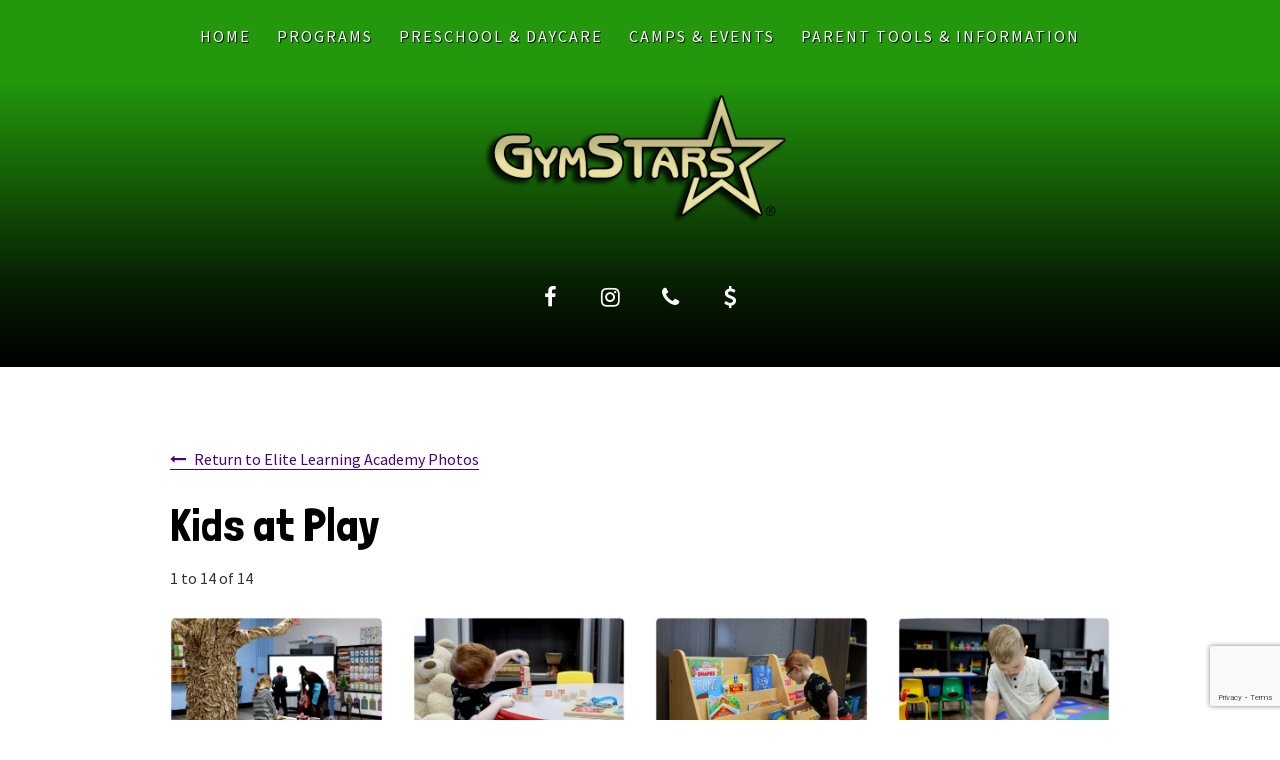

--- FILE ---
content_type: text/html; charset=UTF-8
request_url: https://www.gymstars.com/index.php?componentName=PhotoSection&scid=106350&action=photos&photosectionid=32065&offset_PhotoSection=0
body_size: 6481
content:
<!DOCTYPE html>
<html lang="en">
<head>
	<link rel="stylesheet" type="text/css" media="screen" href="//s3.amazonaws.com/n1assets1.universal1.jamspiritsites.com/css/markup-version/4.css" />
	<meta charset="utf-8">
	<meta http-equiv="X-UA-Compatible" content="IE=edge">
	<meta name="description" content="Stockton GymStars Gymnastics" />
	<meta name="keywords" content="gymnastics, cheer, cheerleading, dance, karate, hip hop, stockton, modesto, parties, birthday, birthday parties, gym, gymnastics stockton, gymnastics modesto, camps, day camps, child, children, fitness, activity, activities, sport, sports, sports stockton, sports modesto, martial arts, entertainment, athletic, child, dance instruction, dance classes, exercise, dancing, fitness, youth fitness, adult fitness, youth, youth sports" />
	<meta name="robots" content="index,follow" />
	<meta name="viewport" content="width=device-width, initial-scale=1">

	<title>Stockton GymStars Gymnastics - Elite Learning Academy Photos</title>

	

	<link rel="stylesheet" type="text/css" media="screen" href="https://s3.amazonaws.com/n1assets1.styles1.jamspiritsites.com/473/2133329180/css/style_473.css" />

	<!--[if IE 9]>
	
	<style>
	</style>
	
	<![endif]-->

	<!--[if lte IE 8]>
		<script>window.location="https://s3.amazonaws.com/n1assets1.universal1.jamspiritsites.com/deprecated/index.html";</script>
		<link rel="stylesheet" type="text/css" media="screen" href="https://s3.amazonaws.com/n1assets1.universal1.jamspiritsites.com/deprecated/clientSite.css" />
	<![endif]-->

	<!-- jss header start --><!-- jss header end -->

	
	
</head>

<body class="interior">
	<script src="https://s3.amazonaws.com/n1assets1.universal1.jamspiritsites.com/bs/dist/js/master.js"></script>
<!--[if lte IE 8]>
<p id="deprecated"><a href="https://s3.amazonaws.com/n1assets1.universal1.jamspiritsites.com/deprecated/index.html" title="Redirect link">Click here</a> if you are not redirected in a few seconds.</p>
<![endif]-->

	


		<div id="top">

		<div class="top__wrapper">

			<div class="container">

				<nav class="navbar navbar-default navbar-static-top jss-nav">

					<div class="jss-nav__header">

						<button type="button" class="navbar-toggle collapsed jss-nav__toggle" data-toggle="collapse" data-target="#jss-nav__menu" aria-expanded="false" aria-label="Navigation Menu">
							<span class="icon-bar jss-nav__toggle__bar"></span>
							<span class="icon-bar jss-nav__toggle__bar"></span>
							<span class="icon-bar jss-nav__toggle__bar"></span>
						</button>

						<img class="img-responsive jss-nav__brand-logo" src="https://s3.amazonaws.com/n1assets1.styles1.jamspiritsites.com/473/2133329180/images/logo.png" alt="Stockton GymStars Gymnastics"/>

						<div class="collapse navbar-collapse navbar-right jss-nav__menu" id="jss-nav__menu">

							<ul class="nav navbar-nav jss-nav__level1">
								<li class="jss-nav__level1__item">
									<a class="jss-nav__level1__link" href="/index.php" title="Home">
										Home
									</a>
								</li>
							</ul>

							<ul id="Primary" class="nav navbar-nav jss-nav__level1"><li id="navOne" class="dropdown jss-nav__level1__item-dropdown"><a class="dropdown-toggle jss-nav__level1__link-dropdown" data-toggle="dropdown" href="#" >PROGRAMS<i class="fa fa-fw fa-caret-down jss-nav__level1__link-dropdown__icon"></i></a><ul class="dropdown-menu  jss-nav__level2"><li class="jss-nav__level2__item ddFirst "><a href="index.php?componentName=textBody&scid=104194" class="jss-nav__level2__link" >Gymnastics: Infants to Age 5</a></li>
<li class="jss-nav__level2__item "><a href="index.php?componentName=textBody&scid=104195" class="jss-nav__level2__link" >Gymnastics: Age 5 to 17</a></li>
<li class="jss-nav__level2__item "><a href="index.php?componentName=textBody&scid=104196" class="jss-nav__level2__link" >Tumbling</a></li>
<li class="jss-nav__level2__item "><a href="index.php?componentName=textBody&scid=104198" class="jss-nav__level2__link" >Dance Program</a></li>
<li class="jss-nav__level2__item "><a href="index.php?componentName=textBody&scid=103627" class="jss-nav__level2__link" >Cheer: Recreational</a></li>
<li class="jss-nav__level2__item "><a href="index.php?componentName=textBody&scid=108160" class="jss-nav__level2__link" >Cheer: Performance Squad</a></li>
<li class="jss-nav__level2__item "><a href="index.php?componentName=textBody&scid=103624" class="jss-nav__level2__link" >Karate Program</a></li>
<li class="jss-nav__level2__item "><a href="index.php?componentName=textBody&scid=108141" class="jss-nav__level2__link" >Sports Strength & Conditioning</a></li>
<li class="jss-nav__level2__item "><a href="index.php?componentName=textBody&scid=103625" class="jss-nav__level2__link" >SuperHero & Ninja</a></li>
<li class="jss-nav__level2__item ddLast"><a href="index.php?componentName=textBody&scid=103626" class="jss-nav__level2__link" >Star Bound Special Needs</a></li>
</ul></li><li id="navTwo" class="dropdown jss-nav__level1__item-dropdown"><a class="dropdown-toggle jss-nav__level1__link-dropdown" data-toggle="dropdown" href="#" >PRESCHOOL &amp; DAYCARE<i class="fa fa-fw fa-caret-down jss-nav__level1__link-dropdown__icon"></i></a><ul class="dropdown-menu  jss-nav__level2"><li class="jss-nav__level2__item ddFirst "><a href="index.php?componentName=textBody&scid=106325" class="jss-nav__level2__link" >Elite Learning Academy Preschool</a></li>
<li class="jss-nav__level2__item "><a href="index.php?componentName=textBody&scid=106448" class="jss-nav__level2__link" >Preschool Tour & More</a></li>
<li class="jss-nav__level2__item "><a href="index.php?componentName=textBody&scid=106349" class="jss-nav__level2__link" >Meet the Team</a></li>
<li class="jss-nav__level2__item ddLast"><a href="index.php?componentName=PhotoSection&scid=106350" class="jss-nav__level2__link" >Elite Learning Academy Photos</a></li>
</ul></li><li id="navThree" class="dropdown jss-nav__level1__item-dropdown"><a class="dropdown-toggle jss-nav__level1__link-dropdown" data-toggle="dropdown" href="#" >CAMPS &amp; EVENTS<i class="fa fa-fw fa-caret-down jss-nav__level1__link-dropdown__icon"></i></a><ul class="dropdown-menu  jss-nav__level2"><li class="jss-nav__level2__item ddFirst "><a href="index.php?componentName=textBody&scid=103629" class="jss-nav__level2__link" >Birthday Packages</a></li>
<li class="jss-nav__level2__item "><a href="index.php?componentName=textBody&scid=103630" class="jss-nav__level2__link" >2026 Kids' Camps</a></li>
<li class="jss-nav__level2__item "><a href="index.php?componentName=textBody&scid=106064" class="jss-nav__level2__link" >2026 Summer Camps</a></li>
<li class="jss-nav__level2__item "><a href="index.php?componentName=textBody&scid=105498" class="jss-nav__level2__link" >Kids' Play Nights</a></li>
<li class="jss-nav__level2__item "><a href="index.php?componentName=textBody&scid=103631" class="jss-nav__level2__link" >Teddy Bear Picnics</a></li>
<li class="jss-nav__level2__item "><a href="index.php?componentName=textBody&scid=103633" class="jss-nav__level2__link" >Dance Recitals</a></li>
<li class="jss-nav__level2__item ddLast"><a href="index.php?componentName=textBody&scid=104202" class="jss-nav__level2__link" >Winter Showcase</a></li>
</ul></li><li id="navFour" class="dropdown jss-nav__level1__item-dropdown"><a class="dropdown-toggle jss-nav__level1__link-dropdown" data-toggle="dropdown" href="#" >PARENT TOOLS &amp; INFORMATION<i class="fa fa-fw fa-caret-down jss-nav__level1__link-dropdown__icon"></i></a><ul class="dropdown-menu  jss-nav__level2"><li class="jss-nav__level2__item ddFirst "><a href="index.php?componentName=textBody&scid=103636" class="jss-nav__level2__link" >Parent Tools</a></li>
<li class="jss-nav__level2__item "><a href="index.php?componentName=textBody&scid=103634" class="jss-nav__level2__link" >Our Story</a></li>
<li class="jss-nav__level2__item "><a href="index.php?componentName=textBody&scid=104199" class="jss-nav__level2__link" >Accolades</a></li>
<li class="jss-nav__level2__item ddLast"><a href="index.php?componentName=textBody&scid=105068" class="jss-nav__level2__link" >Job Openings</a></li>
</ul></li></ul>

							
						</div>
					</div>
				</nav>

			</div>
		</div>
	</div>

	

 	 


		
<div class="jss-hero-type jss-hero-type--default">		<!-- graphic= -->
	
	<div class="jss-hero-background" style="">

		
		<div class="jss-hero-overlay" style="">
			<div class="jss-hero-theme" style="">		

		
		<div class="jss-hero__logo-wrapper">
			<img class="img-responsive jss-hero__brand-logo" src="https://s3.amazonaws.com/n1assets1.styles1.jamspiritsites.com/473/2133329180/images/logo.png" alt="Stockton GymStars Gymnastics"/>
		</div>

						<div class="jss-component">
					<div class="jss-intro-text  jss-intro-text__empty" style="">
												<div class="jss-section">
							<div class="jss-container">
								<div class="jss-row">
									<div class="jss-col">
										
									</div>
								</div>
							</div>
						</div>
					</div>
				</div>



							<div class="jss-social-1">
				<div class="container">
					<div class="jss-social-1__wrapper">
						<a  class="jss-social__link jss-social__link__facebook" href="http://facebook.com/GymStars" title="Like us on facebook!" target="_BLANK"><i class="fa fa-fw fa-facebook"></i></a><a  class="jss-social__link jss-social__link__instagram" href="http://instagram.com/gymstarsstockton" title="Snap a photo on instagram!" target="_BLANK"><i class="fa fa-fw fa-instagram"></i></a><a  class="jss-social__link jss-social__link__phone jss-visible-xs" href="tel:209-957-1919" title="Give us a call!" target="_self"><i class="fa fa-fw fa-phone jss-visible-xs"></i></a><a  class="jss-social__link jss-social__link__phone jss-hidden-xs" href="/index.php?componentName=Section&scid=60350" title="View our contact information!" target="_self"><i class="fa fa-fw fa-phone jss-hidden-xs"></i></a><a  class="jss-social__link jss-social__link__usd" href="https://app.jackrabbitclass.com/portal/ppLogin.asp?id=501873" title="Pay your tuition online!" target="_BLANK"><i class="fa fa-fw fa-usd"></i></a>
					</div>
				</div>
			</div>
		
		

						
			</div>
		</div>
	</div>
</div>




				<div id="contact" class="jss-banner">
			<div class="container">
				<div class="row">
					<div class="col-xs-12">
								<div class="jss-form-builder">
			<form method="get" class="formBuilder ">
										<div class="form-group">
							<label class="control-label">Learn About Our Programs!</label>
							<input class="form-control" type="email" name="email" maxlength="60" placeholder="email@email.com" data-required="1">						</div>
										<button type="submit" class="btn btn-primary" data-label="Sent!">Send</button>
								<div class="formInjectionTarget" style="display:none"></div>
				<input type="text" name="forgetaboutit" class="hidden">
				<input type="hidden" name="_token" value="fRsJKqr0HgQy0uYgBLYnVj9zcmXVl6I3C3Ducfc+3+s=">
				<input type="hidden" name="SiteID" value="2133329180">
				<input type="hidden" name="_token2" value="bv7Cc7ud8KbOz4Mbq0iRUzGnT+QrAMGoUIFh7N/NACw=">
				<input type="hidden" name="ClientName" value="Stockton GymStars Gymnastics">
			</form>
		</div>
		<script src="https://www.google.com/recaptcha/api.js?render=6LciANQUAAAAAJ9lmRRNbuDF35XmIh7nOU1o-f7X"></script>
		<script>
		var origonload=window.onload;
		window.onload = function() {
			if (origonload) origonload();
			jQuery('.formBuilder button[type=submit]:not(.disabled)').on('click',function()
				{

					grecaptcha.execute('6LciANQUAAAAAJ9lmRRNbuDF35XmIh7nOU1o-f7X', {action: '2133329180'}).then(function(token) {
						jQuery('.formInjectionTarget').html('<input type="hidden" name="_grc3" value="'+token+'">')
						jQuery('form.formBuilder').trigger('submit');
	    			});
					return false;
				});
		};
		
	</script>
		
					</div>
				</div>
			</div>
		</div>
	

		<div class="jss-main">
		<div class="text-left jss-component">
			<div id="jss-component-106350" class="jss-comp-wrap__main__1 jss-photos">
	<div class="jss-comp-wrap__main__2">

		

		

		<div class="jss-comp-wrap__mem-nav__1">
			<div class="jss-comp-wrap__mem-nav__2">
				 
				<div class="jss-comp-wrap__content__1">
					<div class="jss-comp-wrap__content__2">

						<div class="jss-return-to">
							<div class="jss-section">
								<div class="jss-container">
									<div class="jss-row">
										<div class="jss-col">
											<a href="/index.php?componentName=PhotoSection&scid=106350&amp;offset_PhotoSection=0" title="Click to view">Return to Elite Learning Academy Photos</a>
										</div>
									</div>
								</div>
							</div>
						</div>

						<div class="jss-section">
							<div class="jss-container">
								<div class="jss-row">
									<div class="jss-col">
										<h1 class="jss-heading jss-page-title">Kids at Play</h1>
									</div>
								</div>
							</div>
						</div>

																					<div class="jss-record-nav">
									<div class="jss-section">
										<div class="jss-container">
											<div class="jss-row">
												<div class="jss-col">
													<span class="jss-count">1 to 14 of 14</span>
																																						</div>
											</div>
										</div>
									</div>
								</div>
							
							<div class="jss-group">
								<div class="jss-section">
									<div class="jss-container">
										<div class="row img-grid">
																																												<div class="col-xs-6 col-sm-3 jss-image">
												<a href="https://s3.amazonaws.com/n1media1.images1.jamspiritsites.com/106350/157551847261e1cd8429f6d.jpg" data-lightbox="slideshow" title="">
													<img src="https://s3.amazonaws.com/n1media1.images1.jamspiritsites.com/106350/157551847261e1cd8429f6d.jpg" class="img-responsive" alt="" />
												</a>
											</div>
																																												<div class="col-xs-6 col-sm-3 jss-image">
												<a href="https://s3.amazonaws.com/n1media1.images1.jamspiritsites.com/106350/152713954961e1cd90c3b60.jpg" data-lightbox="slideshow" title="">
													<img src="https://s3.amazonaws.com/n1media1.images1.jamspiritsites.com/106350/152713954961e1cd90c3b60.jpg" class="img-responsive" alt="" />
												</a>
											</div>
																																													<div class="clearfix visible-xs-block"></div>
																						<div class="col-xs-6 col-sm-3 jss-image">
												<a href="https://s3.amazonaws.com/n1media1.images1.jamspiritsites.com/106350/202180553561e1cd9e83bbc.jpg" data-lightbox="slideshow" title="">
													<img src="https://s3.amazonaws.com/n1media1.images1.jamspiritsites.com/106350/202180553561e1cd9e83bbc.jpg" class="img-responsive" alt="" />
												</a>
											</div>
																																												<div class="col-xs-6 col-sm-3 jss-image">
												<a href="https://s3.amazonaws.com/n1media1.images1.jamspiritsites.com/106350/63262044061e1cdac20312.jpg" data-lightbox="slideshow" title="">
													<img src="https://s3.amazonaws.com/n1media1.images1.jamspiritsites.com/106350/63262044061e1cdac20312.jpg" class="img-responsive" alt="" />
												</a>
											</div>
																																		<div class="clearfix visible-sm-block visible-md-block visible-lg-block"></div>
																																		<div class="clearfix visible-xs-block"></div>
																						<div class="col-xs-6 col-sm-3 jss-image">
												<a href="https://s3.amazonaws.com/n1media1.images1.jamspiritsites.com/106350/131721278161e1cdb957896.jpg" data-lightbox="slideshow" title="">
													<img src="https://s3.amazonaws.com/n1media1.images1.jamspiritsites.com/106350/131721278161e1cdb957896.jpg" class="img-responsive" alt="" />
												</a>
											</div>
																																												<div class="col-xs-6 col-sm-3 jss-image">
												<a href="https://s3.amazonaws.com/n1media1.images1.jamspiritsites.com/106350/207951239961e1cdc64aeef.jpg" data-lightbox="slideshow" title="">
													<img src="https://s3.amazonaws.com/n1media1.images1.jamspiritsites.com/106350/207951239961e1cdc64aeef.jpg" class="img-responsive" alt="" />
												</a>
											</div>
																																													<div class="clearfix visible-xs-block"></div>
																						<div class="col-xs-6 col-sm-3 jss-image">
												<a href="https://s3.amazonaws.com/n1media1.images1.jamspiritsites.com/106350/191424946061e1cdd73fb50.jpg" data-lightbox="slideshow" title="">
													<img src="https://s3.amazonaws.com/n1media1.images1.jamspiritsites.com/106350/191424946061e1cdd73fb50.jpg" class="img-responsive" alt="" />
												</a>
											</div>
																																												<div class="col-xs-6 col-sm-3 jss-image">
												<a href="https://s3.amazonaws.com/n1media1.images1.jamspiritsites.com/106350/205099415261e1cde44f8fd.jpg" data-lightbox="slideshow" title="">
													<img src="https://s3.amazonaws.com/n1media1.images1.jamspiritsites.com/106350/205099415261e1cde44f8fd.jpg" class="img-responsive" alt="" />
												</a>
											</div>
																																		<div class="clearfix visible-sm-block visible-md-block visible-lg-block"></div>
																																		<div class="clearfix visible-xs-block"></div>
																						<div class="col-xs-6 col-sm-3 jss-image">
												<a href="https://s3.amazonaws.com/n1media1.images1.jamspiritsites.com/106350/209677197461e1cdf0e6d44.jpg" data-lightbox="slideshow" title="">
													<img src="https://s3.amazonaws.com/n1media1.images1.jamspiritsites.com/106350/209677197461e1cdf0e6d44.jpg" class="img-responsive" alt="" />
												</a>
											</div>
																																												<div class="col-xs-6 col-sm-3 jss-image">
												<a href="https://s3.amazonaws.com/n1media1.images1.jamspiritsites.com/106350/175152671361e1cdfc9b975.jpg" data-lightbox="slideshow" title="">
													<img src="https://s3.amazonaws.com/n1media1.images1.jamspiritsites.com/106350/175152671361e1cdfc9b975.jpg" class="img-responsive" alt="" />
												</a>
											</div>
																																													<div class="clearfix visible-xs-block"></div>
																						<div class="col-xs-6 col-sm-3 jss-image">
												<a href="https://s3.amazonaws.com/n1media1.images1.jamspiritsites.com/106350/111038135861e1ce085a896.jpg" data-lightbox="slideshow" title="">
													<img src="https://s3.amazonaws.com/n1media1.images1.jamspiritsites.com/106350/111038135861e1ce085a896.jpg" class="img-responsive" alt="" />
												</a>
											</div>
																																												<div class="col-xs-6 col-sm-3 jss-image">
												<a href="https://s3.amazonaws.com/n1media1.images1.jamspiritsites.com/106350/36125788061e1ce1477d27.jpg" data-lightbox="slideshow" title="">
													<img src="https://s3.amazonaws.com/n1media1.images1.jamspiritsites.com/106350/36125788061e1ce1477d27.jpg" class="img-responsive" alt="" />
												</a>
											</div>
																																		<div class="clearfix visible-sm-block visible-md-block visible-lg-block"></div>
																																		<div class="clearfix visible-xs-block"></div>
																						<div class="col-xs-6 col-sm-3 jss-image">
												<a href="https://s3.amazonaws.com/n1media1.images1.jamspiritsites.com/106350/31863014661e1ce22817cb.jpg" data-lightbox="slideshow" title="">
													<img src="https://s3.amazonaws.com/n1media1.images1.jamspiritsites.com/106350/31863014661e1ce22817cb.jpg" class="img-responsive" alt="" />
												</a>
											</div>
																																												<div class="col-xs-6 col-sm-3 jss-image">
												<a href="https://s3.amazonaws.com/n1media1.images1.jamspiritsites.com/106350/25661892961e1ce2f45114.jpg" data-lightbox="slideshow" title="">
													<img src="https://s3.amazonaws.com/n1media1.images1.jamspiritsites.com/106350/25661892961e1ce2f45114.jpg" class="img-responsive" alt="" />
												</a>
											</div>
																					</div>
									</div>
								</div>
							</div>

															<div class="jss-bottom-record-nav">
									<div class="jss-section">
										<div class="jss-container">
											<div class="jss-row">
												<div class="jss-col">
													<span class="jss-count">1 to 14 of 14</span>
																																						</div>
											</div>
										</div>
									</div>
								</div>
													
						<div class="share-this">
	<div class="jss-section">
		<div class="jss-container">
			<div class="jss-row">
				<div class="jss-col">
					<span class="st_twitter_large" displayText="Tweet"></span>
					<span class="st_facebook_large" displayText="Facebook"></span>
					<span class="st_ybuzz_large" displayText="Yahoo! Buzz"></span>
					<span class="st_gbuzz_large" displayText="Google Buzz"></span>
					<span class="st_email_large" displayText="Email"></span>
					<span class="st_sharethis_large" displayText="ShareThis"></span>
				</div>
			</div>
		</div>
	</div>
</div>
<script type="text/javascript" src="https://ws.sharethis.com/button/buttons.js"></script>

<script type="text/javascript">
        stLight.options({
        	publisher:'12345',
        	onhover: false,
        	doNotHash: true
        });
</script>
						
					</div>
				</div>

			</div>
		</div>

	</div>
</div>
		</div>
	</div>


		<div class="jss-social-2">
		<div class="container">
			<div class="jss-social-2__brand-wrapper">
				<img class="img-responsive jss-social-2__brand" src="https://s3.amazonaws.com/n1assets1.styles1.jamspiritsites.com/473/2133329180/images/logo.png" alt="Stockton GymStars Gymnastics"/>
			</div>
							<div class="jss-social-2__wrapper">
					<a  class="jss-social__link jss-social__link__phone jss-visible-xs" href="tel:209-957-1919" title="Give us a call!" target="_self"><i class="fa fa-fw fa-phone jss-visible-xs"></i></a><a  class="jss-social__link jss-social__link__phone jss-hidden-xs" href="/index.php?componentName=Section&scid=60350" title="View our contact information!" target="_self"><i class="fa fa-fw fa-phone jss-hidden-xs"></i></a><a  class="jss-social__link jss-social__link__map-marker" href="https://google.com/maps/GymStars+Gymnastics+Stockton,+CA+95209" title="Get driving directions with Google Maps!" target="_BLANK"><i class="fa fa-fw fa-map-marker"></i></a><a  class="jss-social__link jss-social__link__envelope-o" href="mailto:gss@gymstars.com" title="Email us!" target="_self"><i class="fa fa-fw fa-envelope-o"></i></a><a  class="jss-social__link jss-social__link__usd" href="https://app.jackrabbitclass.com/portal/ppLogin.asp?id=501873" title="Pay your tuition online!" target="_BLANK"><i class="fa fa-fw fa-usd"></i></a><a  class="jss-social__link jss-social__link__home" href="/" title="Go to our home page" target="_BLANK"><i class="fa fa-fw fa-home"></i></a>
				</div>
					</div>
	</div>


				<div class="jss-spotlight-1">			<div class="jss-spotlight">
				<div class="container">
					<div class="row">
						<div class="col-xs-12">
																					<div id="jss-spotlight-104187" class="jss-page-regular jss-page"><div class="jss-text"><div class="text-center">Download our GymStars App and simplify Account Management and Class, Camp, Special Event Registration.<br />It's FREE and available for Apple and Android.</div>
<div class="text-center"><a href="https://apps.apple.com/us/app/gymstars-gymnastics/id1031625099" target="_blank" rel="noopener"><img alt="" height="40" src="https://go.mobileinventor.com/appStoreBadge" width="135" /></a></div>
<div class="text-center"><a href="https://play.google.com/store/apps/details?id=com.mobileinventor.gymstars" target="_blank" rel="noopener"><img alt="" height="45" src="https://go.mobileinventor.com/playStoreBadge" width="129" /></a></div></div></div>
							
						</div>
					</div>
				</div>
			</div>
		</div>
	

		<div class="jss-footer">
		<div class="container">
			<div class="jss-footer__flex">

				<div class="jss-footer__flex__1">
					<p class="jss-footer__copyright">&copy; 2026 Stockton GymStars Gymnastics. All Rights Reserved.</p>

																		<p>
								<a href="tel:209-957-1919" title="Give us a call!" class="jss_footer__phone__link">
								209-957-1919
								</a>
							</p>
													<p>
								<a href="mailto:gss@gymstars.com" title="Email us!" class="jss_footer__email__link">
								gss@gymstars.com
								</a>
							</p>
													<p>
								<a href="https://google.com/maps/GymStars+Gymnastics+Stockton,+CA+95209" title="Get driving directions with Google Maps!" target="_BLANK" class="jss_footer__address__link">
								1740 W. Hammer Lane, Stockton, CA 95209
								</a>
							</p>
											
																				
																<div class="jss-social-3">
							<a  class="jss-social__link jss-social__link__cc-visa" href="https://app.jackrabbitclass.com/portal/ppLogin.asp?id=501873" title="Pay your tuition online!" target="_BLANK"><i class="fa fa-fw fa-cc-visa"></i></a><a  class="jss-social__link jss-social__link__cc-mastercard" href="https://app.jackrabbitclass.com/portal/ppLogin.asp?id=501873" title="Pay your tuition online!" target="_BLANK"><i class="fa fa-fw fa-cc-mastercard"></i></a><a  class="jss-social__link jss-social__link__cc-discover" href="https://app.jackrabbitclass.com/portal/ppLogin.asp?id=501873" title="Pay your tuition online!" target="_BLANK"><i class="fa fa-fw fa-cc-discover"></i></a><a  class="jss-social__link jss-social__link__cc-amex" href="https://app.jackrabbitclass.com/portal/ppLogin.asp?id=501873" title="Pay your tuition online!" target="_BLANK"><i class="fa fa-fw fa-cc-amex"></i></a>
						</div>
									</div>

				<div class="jss-footer__flex__2">
											<a class="jss-promo-logo" href="http://www.jamspiritsites.com" title="Gym management software for cheer clubs by JAMSpiritSites.com"><img class="img-responsive" src="https://s3.amazonaws.com/n1assets1.universal1.jamspiritsites.com/bs/dist/img/company_logo.png" alt="JAMSpiritSites.com"></a>
									</div>

			</div>
		</div>
	</div>

				<div class="jss-social-4">
			<a  class="jss-social__link jss-social__link__chevron-up" href="#top" title="Click to return to the top of the page" target="_BLANK"><i class="fa fa-fw fa-chevron-up"></i></a>
		</div>
	
	
	

		
		<script type="text/javascript">
			$(function() {
			  $('a[href^="#"]:not([href="#"])').click(function() {
			    if (location.pathname.replace(/^\//,'') == this.pathname.replace(/^\//,'') && location.hostname == this.hostname) {
			      var target = $(this.hash);
			      target = target.length ? target : $('[name=' + this.hash.slice(1) +']');
			      if (target.length) {
			        $('html, body').animate({
			          scrollTop: target.offset().top
			        }, 1000);
			        return false;
			      }
			    }
			  });
			});
		</script>
	

	<!-- jss footer start --><!-- jss footer end -->

	
		<style>
			.iOS-clickable {cursor: pointer;}
		</style>
		<script>
			$(document).ready(function() {
				// @@HERO
				// $('.jss-hero__logo-wrapper').after($('.jss-intro-text').detach()); // moves "jss-intro-text" to just after "...logo-wrapper"
				$('.jss-banner .form-group').append($('.jss-banner .btn').detach()); // moves the button, appending to the end of the form 

				// This is then function used to detect if the element is scrolled into view
			    function elementScrolled(element,insetTopPercent,insetBottomPercent)
			    {
			    	var insetTopPercent = (typeof insetTopPercent !== 'undefined') ?  insetTopPercent : 0;
			    	var insetBottomPercent = (typeof insetBottomPercent !== 'undefined') ?  insetBottomPercent : 0;
					insetTopPercent=insetTopPercent/100;
					insetBottomPercent=insetBottomPercent/100;
			        var pageTop = $(window).scrollTop();
			        var pageBottom = pageTop + $(window).height()-(insetBottomPercent*$(window).height());
			        pageTop = pageTop + (insetTopPercent*$(window).height());
			        var elementTop = $(element).offset().top;
			        var elementBottom = elementTop + $(element).outerHeight();
			        return ((pageTop <= elementBottom) && (pageBottom >= elementTop));
			    }
		

	            $(window).scroll(function()
	            {
				    // @@NAV--ANIMATE - make fixed position & move above screen so that can slide into view
				    if(elementScrolled($('#top')))
					{	
						$('.top__wrapper').removeClass('jss-animated');
						$('.top__wrapper').removeClass('jss-animated-down');
					}
					else {
				    	$('.top__wrapper').addClass('jss-animated');

				    	// @@NAV--ANIMATE - make appear w/ slide-in (had to do 2 diff animations to get slide in effect)
					    if(!elementScrolled($('.jss-hero__logo-wrapper')))
						{	
							$('.top__wrapper').addClass('jss-animated-down');
						}
				    }

				    // @@SOCIAL-4  @@TO-TOP--ANIMATE
				    if(elementScrolled($('.jss-main'),
				    	
				    	-9999999, 80))
				    	
					{	
						$('.jss-social-4 a').addClass('jss-animated');
					}
					else {
				    	$('.jss-social-4 a').removeClass('jss-animated');
				    	// removes class from all classes/ids passed in
				    }
				});
        	});
		</script>

	

	

</body>
</html>

--- FILE ---
content_type: text/html; charset=utf-8
request_url: https://www.google.com/recaptcha/api2/anchor?ar=1&k=6LciANQUAAAAAJ9lmRRNbuDF35XmIh7nOU1o-f7X&co=aHR0cHM6Ly93d3cuZ3ltc3RhcnMuY29tOjQ0Mw..&hl=en&v=N67nZn4AqZkNcbeMu4prBgzg&size=invisible&anchor-ms=20000&execute-ms=30000&cb=yratkb38li4v
body_size: 48705
content:
<!DOCTYPE HTML><html dir="ltr" lang="en"><head><meta http-equiv="Content-Type" content="text/html; charset=UTF-8">
<meta http-equiv="X-UA-Compatible" content="IE=edge">
<title>reCAPTCHA</title>
<style type="text/css">
/* cyrillic-ext */
@font-face {
  font-family: 'Roboto';
  font-style: normal;
  font-weight: 400;
  font-stretch: 100%;
  src: url(//fonts.gstatic.com/s/roboto/v48/KFO7CnqEu92Fr1ME7kSn66aGLdTylUAMa3GUBHMdazTgWw.woff2) format('woff2');
  unicode-range: U+0460-052F, U+1C80-1C8A, U+20B4, U+2DE0-2DFF, U+A640-A69F, U+FE2E-FE2F;
}
/* cyrillic */
@font-face {
  font-family: 'Roboto';
  font-style: normal;
  font-weight: 400;
  font-stretch: 100%;
  src: url(//fonts.gstatic.com/s/roboto/v48/KFO7CnqEu92Fr1ME7kSn66aGLdTylUAMa3iUBHMdazTgWw.woff2) format('woff2');
  unicode-range: U+0301, U+0400-045F, U+0490-0491, U+04B0-04B1, U+2116;
}
/* greek-ext */
@font-face {
  font-family: 'Roboto';
  font-style: normal;
  font-weight: 400;
  font-stretch: 100%;
  src: url(//fonts.gstatic.com/s/roboto/v48/KFO7CnqEu92Fr1ME7kSn66aGLdTylUAMa3CUBHMdazTgWw.woff2) format('woff2');
  unicode-range: U+1F00-1FFF;
}
/* greek */
@font-face {
  font-family: 'Roboto';
  font-style: normal;
  font-weight: 400;
  font-stretch: 100%;
  src: url(//fonts.gstatic.com/s/roboto/v48/KFO7CnqEu92Fr1ME7kSn66aGLdTylUAMa3-UBHMdazTgWw.woff2) format('woff2');
  unicode-range: U+0370-0377, U+037A-037F, U+0384-038A, U+038C, U+038E-03A1, U+03A3-03FF;
}
/* math */
@font-face {
  font-family: 'Roboto';
  font-style: normal;
  font-weight: 400;
  font-stretch: 100%;
  src: url(//fonts.gstatic.com/s/roboto/v48/KFO7CnqEu92Fr1ME7kSn66aGLdTylUAMawCUBHMdazTgWw.woff2) format('woff2');
  unicode-range: U+0302-0303, U+0305, U+0307-0308, U+0310, U+0312, U+0315, U+031A, U+0326-0327, U+032C, U+032F-0330, U+0332-0333, U+0338, U+033A, U+0346, U+034D, U+0391-03A1, U+03A3-03A9, U+03B1-03C9, U+03D1, U+03D5-03D6, U+03F0-03F1, U+03F4-03F5, U+2016-2017, U+2034-2038, U+203C, U+2040, U+2043, U+2047, U+2050, U+2057, U+205F, U+2070-2071, U+2074-208E, U+2090-209C, U+20D0-20DC, U+20E1, U+20E5-20EF, U+2100-2112, U+2114-2115, U+2117-2121, U+2123-214F, U+2190, U+2192, U+2194-21AE, U+21B0-21E5, U+21F1-21F2, U+21F4-2211, U+2213-2214, U+2216-22FF, U+2308-230B, U+2310, U+2319, U+231C-2321, U+2336-237A, U+237C, U+2395, U+239B-23B7, U+23D0, U+23DC-23E1, U+2474-2475, U+25AF, U+25B3, U+25B7, U+25BD, U+25C1, U+25CA, U+25CC, U+25FB, U+266D-266F, U+27C0-27FF, U+2900-2AFF, U+2B0E-2B11, U+2B30-2B4C, U+2BFE, U+3030, U+FF5B, U+FF5D, U+1D400-1D7FF, U+1EE00-1EEFF;
}
/* symbols */
@font-face {
  font-family: 'Roboto';
  font-style: normal;
  font-weight: 400;
  font-stretch: 100%;
  src: url(//fonts.gstatic.com/s/roboto/v48/KFO7CnqEu92Fr1ME7kSn66aGLdTylUAMaxKUBHMdazTgWw.woff2) format('woff2');
  unicode-range: U+0001-000C, U+000E-001F, U+007F-009F, U+20DD-20E0, U+20E2-20E4, U+2150-218F, U+2190, U+2192, U+2194-2199, U+21AF, U+21E6-21F0, U+21F3, U+2218-2219, U+2299, U+22C4-22C6, U+2300-243F, U+2440-244A, U+2460-24FF, U+25A0-27BF, U+2800-28FF, U+2921-2922, U+2981, U+29BF, U+29EB, U+2B00-2BFF, U+4DC0-4DFF, U+FFF9-FFFB, U+10140-1018E, U+10190-1019C, U+101A0, U+101D0-101FD, U+102E0-102FB, U+10E60-10E7E, U+1D2C0-1D2D3, U+1D2E0-1D37F, U+1F000-1F0FF, U+1F100-1F1AD, U+1F1E6-1F1FF, U+1F30D-1F30F, U+1F315, U+1F31C, U+1F31E, U+1F320-1F32C, U+1F336, U+1F378, U+1F37D, U+1F382, U+1F393-1F39F, U+1F3A7-1F3A8, U+1F3AC-1F3AF, U+1F3C2, U+1F3C4-1F3C6, U+1F3CA-1F3CE, U+1F3D4-1F3E0, U+1F3ED, U+1F3F1-1F3F3, U+1F3F5-1F3F7, U+1F408, U+1F415, U+1F41F, U+1F426, U+1F43F, U+1F441-1F442, U+1F444, U+1F446-1F449, U+1F44C-1F44E, U+1F453, U+1F46A, U+1F47D, U+1F4A3, U+1F4B0, U+1F4B3, U+1F4B9, U+1F4BB, U+1F4BF, U+1F4C8-1F4CB, U+1F4D6, U+1F4DA, U+1F4DF, U+1F4E3-1F4E6, U+1F4EA-1F4ED, U+1F4F7, U+1F4F9-1F4FB, U+1F4FD-1F4FE, U+1F503, U+1F507-1F50B, U+1F50D, U+1F512-1F513, U+1F53E-1F54A, U+1F54F-1F5FA, U+1F610, U+1F650-1F67F, U+1F687, U+1F68D, U+1F691, U+1F694, U+1F698, U+1F6AD, U+1F6B2, U+1F6B9-1F6BA, U+1F6BC, U+1F6C6-1F6CF, U+1F6D3-1F6D7, U+1F6E0-1F6EA, U+1F6F0-1F6F3, U+1F6F7-1F6FC, U+1F700-1F7FF, U+1F800-1F80B, U+1F810-1F847, U+1F850-1F859, U+1F860-1F887, U+1F890-1F8AD, U+1F8B0-1F8BB, U+1F8C0-1F8C1, U+1F900-1F90B, U+1F93B, U+1F946, U+1F984, U+1F996, U+1F9E9, U+1FA00-1FA6F, U+1FA70-1FA7C, U+1FA80-1FA89, U+1FA8F-1FAC6, U+1FACE-1FADC, U+1FADF-1FAE9, U+1FAF0-1FAF8, U+1FB00-1FBFF;
}
/* vietnamese */
@font-face {
  font-family: 'Roboto';
  font-style: normal;
  font-weight: 400;
  font-stretch: 100%;
  src: url(//fonts.gstatic.com/s/roboto/v48/KFO7CnqEu92Fr1ME7kSn66aGLdTylUAMa3OUBHMdazTgWw.woff2) format('woff2');
  unicode-range: U+0102-0103, U+0110-0111, U+0128-0129, U+0168-0169, U+01A0-01A1, U+01AF-01B0, U+0300-0301, U+0303-0304, U+0308-0309, U+0323, U+0329, U+1EA0-1EF9, U+20AB;
}
/* latin-ext */
@font-face {
  font-family: 'Roboto';
  font-style: normal;
  font-weight: 400;
  font-stretch: 100%;
  src: url(//fonts.gstatic.com/s/roboto/v48/KFO7CnqEu92Fr1ME7kSn66aGLdTylUAMa3KUBHMdazTgWw.woff2) format('woff2');
  unicode-range: U+0100-02BA, U+02BD-02C5, U+02C7-02CC, U+02CE-02D7, U+02DD-02FF, U+0304, U+0308, U+0329, U+1D00-1DBF, U+1E00-1E9F, U+1EF2-1EFF, U+2020, U+20A0-20AB, U+20AD-20C0, U+2113, U+2C60-2C7F, U+A720-A7FF;
}
/* latin */
@font-face {
  font-family: 'Roboto';
  font-style: normal;
  font-weight: 400;
  font-stretch: 100%;
  src: url(//fonts.gstatic.com/s/roboto/v48/KFO7CnqEu92Fr1ME7kSn66aGLdTylUAMa3yUBHMdazQ.woff2) format('woff2');
  unicode-range: U+0000-00FF, U+0131, U+0152-0153, U+02BB-02BC, U+02C6, U+02DA, U+02DC, U+0304, U+0308, U+0329, U+2000-206F, U+20AC, U+2122, U+2191, U+2193, U+2212, U+2215, U+FEFF, U+FFFD;
}
/* cyrillic-ext */
@font-face {
  font-family: 'Roboto';
  font-style: normal;
  font-weight: 500;
  font-stretch: 100%;
  src: url(//fonts.gstatic.com/s/roboto/v48/KFO7CnqEu92Fr1ME7kSn66aGLdTylUAMa3GUBHMdazTgWw.woff2) format('woff2');
  unicode-range: U+0460-052F, U+1C80-1C8A, U+20B4, U+2DE0-2DFF, U+A640-A69F, U+FE2E-FE2F;
}
/* cyrillic */
@font-face {
  font-family: 'Roboto';
  font-style: normal;
  font-weight: 500;
  font-stretch: 100%;
  src: url(//fonts.gstatic.com/s/roboto/v48/KFO7CnqEu92Fr1ME7kSn66aGLdTylUAMa3iUBHMdazTgWw.woff2) format('woff2');
  unicode-range: U+0301, U+0400-045F, U+0490-0491, U+04B0-04B1, U+2116;
}
/* greek-ext */
@font-face {
  font-family: 'Roboto';
  font-style: normal;
  font-weight: 500;
  font-stretch: 100%;
  src: url(//fonts.gstatic.com/s/roboto/v48/KFO7CnqEu92Fr1ME7kSn66aGLdTylUAMa3CUBHMdazTgWw.woff2) format('woff2');
  unicode-range: U+1F00-1FFF;
}
/* greek */
@font-face {
  font-family: 'Roboto';
  font-style: normal;
  font-weight: 500;
  font-stretch: 100%;
  src: url(//fonts.gstatic.com/s/roboto/v48/KFO7CnqEu92Fr1ME7kSn66aGLdTylUAMa3-UBHMdazTgWw.woff2) format('woff2');
  unicode-range: U+0370-0377, U+037A-037F, U+0384-038A, U+038C, U+038E-03A1, U+03A3-03FF;
}
/* math */
@font-face {
  font-family: 'Roboto';
  font-style: normal;
  font-weight: 500;
  font-stretch: 100%;
  src: url(//fonts.gstatic.com/s/roboto/v48/KFO7CnqEu92Fr1ME7kSn66aGLdTylUAMawCUBHMdazTgWw.woff2) format('woff2');
  unicode-range: U+0302-0303, U+0305, U+0307-0308, U+0310, U+0312, U+0315, U+031A, U+0326-0327, U+032C, U+032F-0330, U+0332-0333, U+0338, U+033A, U+0346, U+034D, U+0391-03A1, U+03A3-03A9, U+03B1-03C9, U+03D1, U+03D5-03D6, U+03F0-03F1, U+03F4-03F5, U+2016-2017, U+2034-2038, U+203C, U+2040, U+2043, U+2047, U+2050, U+2057, U+205F, U+2070-2071, U+2074-208E, U+2090-209C, U+20D0-20DC, U+20E1, U+20E5-20EF, U+2100-2112, U+2114-2115, U+2117-2121, U+2123-214F, U+2190, U+2192, U+2194-21AE, U+21B0-21E5, U+21F1-21F2, U+21F4-2211, U+2213-2214, U+2216-22FF, U+2308-230B, U+2310, U+2319, U+231C-2321, U+2336-237A, U+237C, U+2395, U+239B-23B7, U+23D0, U+23DC-23E1, U+2474-2475, U+25AF, U+25B3, U+25B7, U+25BD, U+25C1, U+25CA, U+25CC, U+25FB, U+266D-266F, U+27C0-27FF, U+2900-2AFF, U+2B0E-2B11, U+2B30-2B4C, U+2BFE, U+3030, U+FF5B, U+FF5D, U+1D400-1D7FF, U+1EE00-1EEFF;
}
/* symbols */
@font-face {
  font-family: 'Roboto';
  font-style: normal;
  font-weight: 500;
  font-stretch: 100%;
  src: url(//fonts.gstatic.com/s/roboto/v48/KFO7CnqEu92Fr1ME7kSn66aGLdTylUAMaxKUBHMdazTgWw.woff2) format('woff2');
  unicode-range: U+0001-000C, U+000E-001F, U+007F-009F, U+20DD-20E0, U+20E2-20E4, U+2150-218F, U+2190, U+2192, U+2194-2199, U+21AF, U+21E6-21F0, U+21F3, U+2218-2219, U+2299, U+22C4-22C6, U+2300-243F, U+2440-244A, U+2460-24FF, U+25A0-27BF, U+2800-28FF, U+2921-2922, U+2981, U+29BF, U+29EB, U+2B00-2BFF, U+4DC0-4DFF, U+FFF9-FFFB, U+10140-1018E, U+10190-1019C, U+101A0, U+101D0-101FD, U+102E0-102FB, U+10E60-10E7E, U+1D2C0-1D2D3, U+1D2E0-1D37F, U+1F000-1F0FF, U+1F100-1F1AD, U+1F1E6-1F1FF, U+1F30D-1F30F, U+1F315, U+1F31C, U+1F31E, U+1F320-1F32C, U+1F336, U+1F378, U+1F37D, U+1F382, U+1F393-1F39F, U+1F3A7-1F3A8, U+1F3AC-1F3AF, U+1F3C2, U+1F3C4-1F3C6, U+1F3CA-1F3CE, U+1F3D4-1F3E0, U+1F3ED, U+1F3F1-1F3F3, U+1F3F5-1F3F7, U+1F408, U+1F415, U+1F41F, U+1F426, U+1F43F, U+1F441-1F442, U+1F444, U+1F446-1F449, U+1F44C-1F44E, U+1F453, U+1F46A, U+1F47D, U+1F4A3, U+1F4B0, U+1F4B3, U+1F4B9, U+1F4BB, U+1F4BF, U+1F4C8-1F4CB, U+1F4D6, U+1F4DA, U+1F4DF, U+1F4E3-1F4E6, U+1F4EA-1F4ED, U+1F4F7, U+1F4F9-1F4FB, U+1F4FD-1F4FE, U+1F503, U+1F507-1F50B, U+1F50D, U+1F512-1F513, U+1F53E-1F54A, U+1F54F-1F5FA, U+1F610, U+1F650-1F67F, U+1F687, U+1F68D, U+1F691, U+1F694, U+1F698, U+1F6AD, U+1F6B2, U+1F6B9-1F6BA, U+1F6BC, U+1F6C6-1F6CF, U+1F6D3-1F6D7, U+1F6E0-1F6EA, U+1F6F0-1F6F3, U+1F6F7-1F6FC, U+1F700-1F7FF, U+1F800-1F80B, U+1F810-1F847, U+1F850-1F859, U+1F860-1F887, U+1F890-1F8AD, U+1F8B0-1F8BB, U+1F8C0-1F8C1, U+1F900-1F90B, U+1F93B, U+1F946, U+1F984, U+1F996, U+1F9E9, U+1FA00-1FA6F, U+1FA70-1FA7C, U+1FA80-1FA89, U+1FA8F-1FAC6, U+1FACE-1FADC, U+1FADF-1FAE9, U+1FAF0-1FAF8, U+1FB00-1FBFF;
}
/* vietnamese */
@font-face {
  font-family: 'Roboto';
  font-style: normal;
  font-weight: 500;
  font-stretch: 100%;
  src: url(//fonts.gstatic.com/s/roboto/v48/KFO7CnqEu92Fr1ME7kSn66aGLdTylUAMa3OUBHMdazTgWw.woff2) format('woff2');
  unicode-range: U+0102-0103, U+0110-0111, U+0128-0129, U+0168-0169, U+01A0-01A1, U+01AF-01B0, U+0300-0301, U+0303-0304, U+0308-0309, U+0323, U+0329, U+1EA0-1EF9, U+20AB;
}
/* latin-ext */
@font-face {
  font-family: 'Roboto';
  font-style: normal;
  font-weight: 500;
  font-stretch: 100%;
  src: url(//fonts.gstatic.com/s/roboto/v48/KFO7CnqEu92Fr1ME7kSn66aGLdTylUAMa3KUBHMdazTgWw.woff2) format('woff2');
  unicode-range: U+0100-02BA, U+02BD-02C5, U+02C7-02CC, U+02CE-02D7, U+02DD-02FF, U+0304, U+0308, U+0329, U+1D00-1DBF, U+1E00-1E9F, U+1EF2-1EFF, U+2020, U+20A0-20AB, U+20AD-20C0, U+2113, U+2C60-2C7F, U+A720-A7FF;
}
/* latin */
@font-face {
  font-family: 'Roboto';
  font-style: normal;
  font-weight: 500;
  font-stretch: 100%;
  src: url(//fonts.gstatic.com/s/roboto/v48/KFO7CnqEu92Fr1ME7kSn66aGLdTylUAMa3yUBHMdazQ.woff2) format('woff2');
  unicode-range: U+0000-00FF, U+0131, U+0152-0153, U+02BB-02BC, U+02C6, U+02DA, U+02DC, U+0304, U+0308, U+0329, U+2000-206F, U+20AC, U+2122, U+2191, U+2193, U+2212, U+2215, U+FEFF, U+FFFD;
}
/* cyrillic-ext */
@font-face {
  font-family: 'Roboto';
  font-style: normal;
  font-weight: 900;
  font-stretch: 100%;
  src: url(//fonts.gstatic.com/s/roboto/v48/KFO7CnqEu92Fr1ME7kSn66aGLdTylUAMa3GUBHMdazTgWw.woff2) format('woff2');
  unicode-range: U+0460-052F, U+1C80-1C8A, U+20B4, U+2DE0-2DFF, U+A640-A69F, U+FE2E-FE2F;
}
/* cyrillic */
@font-face {
  font-family: 'Roboto';
  font-style: normal;
  font-weight: 900;
  font-stretch: 100%;
  src: url(//fonts.gstatic.com/s/roboto/v48/KFO7CnqEu92Fr1ME7kSn66aGLdTylUAMa3iUBHMdazTgWw.woff2) format('woff2');
  unicode-range: U+0301, U+0400-045F, U+0490-0491, U+04B0-04B1, U+2116;
}
/* greek-ext */
@font-face {
  font-family: 'Roboto';
  font-style: normal;
  font-weight: 900;
  font-stretch: 100%;
  src: url(//fonts.gstatic.com/s/roboto/v48/KFO7CnqEu92Fr1ME7kSn66aGLdTylUAMa3CUBHMdazTgWw.woff2) format('woff2');
  unicode-range: U+1F00-1FFF;
}
/* greek */
@font-face {
  font-family: 'Roboto';
  font-style: normal;
  font-weight: 900;
  font-stretch: 100%;
  src: url(//fonts.gstatic.com/s/roboto/v48/KFO7CnqEu92Fr1ME7kSn66aGLdTylUAMa3-UBHMdazTgWw.woff2) format('woff2');
  unicode-range: U+0370-0377, U+037A-037F, U+0384-038A, U+038C, U+038E-03A1, U+03A3-03FF;
}
/* math */
@font-face {
  font-family: 'Roboto';
  font-style: normal;
  font-weight: 900;
  font-stretch: 100%;
  src: url(//fonts.gstatic.com/s/roboto/v48/KFO7CnqEu92Fr1ME7kSn66aGLdTylUAMawCUBHMdazTgWw.woff2) format('woff2');
  unicode-range: U+0302-0303, U+0305, U+0307-0308, U+0310, U+0312, U+0315, U+031A, U+0326-0327, U+032C, U+032F-0330, U+0332-0333, U+0338, U+033A, U+0346, U+034D, U+0391-03A1, U+03A3-03A9, U+03B1-03C9, U+03D1, U+03D5-03D6, U+03F0-03F1, U+03F4-03F5, U+2016-2017, U+2034-2038, U+203C, U+2040, U+2043, U+2047, U+2050, U+2057, U+205F, U+2070-2071, U+2074-208E, U+2090-209C, U+20D0-20DC, U+20E1, U+20E5-20EF, U+2100-2112, U+2114-2115, U+2117-2121, U+2123-214F, U+2190, U+2192, U+2194-21AE, U+21B0-21E5, U+21F1-21F2, U+21F4-2211, U+2213-2214, U+2216-22FF, U+2308-230B, U+2310, U+2319, U+231C-2321, U+2336-237A, U+237C, U+2395, U+239B-23B7, U+23D0, U+23DC-23E1, U+2474-2475, U+25AF, U+25B3, U+25B7, U+25BD, U+25C1, U+25CA, U+25CC, U+25FB, U+266D-266F, U+27C0-27FF, U+2900-2AFF, U+2B0E-2B11, U+2B30-2B4C, U+2BFE, U+3030, U+FF5B, U+FF5D, U+1D400-1D7FF, U+1EE00-1EEFF;
}
/* symbols */
@font-face {
  font-family: 'Roboto';
  font-style: normal;
  font-weight: 900;
  font-stretch: 100%;
  src: url(//fonts.gstatic.com/s/roboto/v48/KFO7CnqEu92Fr1ME7kSn66aGLdTylUAMaxKUBHMdazTgWw.woff2) format('woff2');
  unicode-range: U+0001-000C, U+000E-001F, U+007F-009F, U+20DD-20E0, U+20E2-20E4, U+2150-218F, U+2190, U+2192, U+2194-2199, U+21AF, U+21E6-21F0, U+21F3, U+2218-2219, U+2299, U+22C4-22C6, U+2300-243F, U+2440-244A, U+2460-24FF, U+25A0-27BF, U+2800-28FF, U+2921-2922, U+2981, U+29BF, U+29EB, U+2B00-2BFF, U+4DC0-4DFF, U+FFF9-FFFB, U+10140-1018E, U+10190-1019C, U+101A0, U+101D0-101FD, U+102E0-102FB, U+10E60-10E7E, U+1D2C0-1D2D3, U+1D2E0-1D37F, U+1F000-1F0FF, U+1F100-1F1AD, U+1F1E6-1F1FF, U+1F30D-1F30F, U+1F315, U+1F31C, U+1F31E, U+1F320-1F32C, U+1F336, U+1F378, U+1F37D, U+1F382, U+1F393-1F39F, U+1F3A7-1F3A8, U+1F3AC-1F3AF, U+1F3C2, U+1F3C4-1F3C6, U+1F3CA-1F3CE, U+1F3D4-1F3E0, U+1F3ED, U+1F3F1-1F3F3, U+1F3F5-1F3F7, U+1F408, U+1F415, U+1F41F, U+1F426, U+1F43F, U+1F441-1F442, U+1F444, U+1F446-1F449, U+1F44C-1F44E, U+1F453, U+1F46A, U+1F47D, U+1F4A3, U+1F4B0, U+1F4B3, U+1F4B9, U+1F4BB, U+1F4BF, U+1F4C8-1F4CB, U+1F4D6, U+1F4DA, U+1F4DF, U+1F4E3-1F4E6, U+1F4EA-1F4ED, U+1F4F7, U+1F4F9-1F4FB, U+1F4FD-1F4FE, U+1F503, U+1F507-1F50B, U+1F50D, U+1F512-1F513, U+1F53E-1F54A, U+1F54F-1F5FA, U+1F610, U+1F650-1F67F, U+1F687, U+1F68D, U+1F691, U+1F694, U+1F698, U+1F6AD, U+1F6B2, U+1F6B9-1F6BA, U+1F6BC, U+1F6C6-1F6CF, U+1F6D3-1F6D7, U+1F6E0-1F6EA, U+1F6F0-1F6F3, U+1F6F7-1F6FC, U+1F700-1F7FF, U+1F800-1F80B, U+1F810-1F847, U+1F850-1F859, U+1F860-1F887, U+1F890-1F8AD, U+1F8B0-1F8BB, U+1F8C0-1F8C1, U+1F900-1F90B, U+1F93B, U+1F946, U+1F984, U+1F996, U+1F9E9, U+1FA00-1FA6F, U+1FA70-1FA7C, U+1FA80-1FA89, U+1FA8F-1FAC6, U+1FACE-1FADC, U+1FADF-1FAE9, U+1FAF0-1FAF8, U+1FB00-1FBFF;
}
/* vietnamese */
@font-face {
  font-family: 'Roboto';
  font-style: normal;
  font-weight: 900;
  font-stretch: 100%;
  src: url(//fonts.gstatic.com/s/roboto/v48/KFO7CnqEu92Fr1ME7kSn66aGLdTylUAMa3OUBHMdazTgWw.woff2) format('woff2');
  unicode-range: U+0102-0103, U+0110-0111, U+0128-0129, U+0168-0169, U+01A0-01A1, U+01AF-01B0, U+0300-0301, U+0303-0304, U+0308-0309, U+0323, U+0329, U+1EA0-1EF9, U+20AB;
}
/* latin-ext */
@font-face {
  font-family: 'Roboto';
  font-style: normal;
  font-weight: 900;
  font-stretch: 100%;
  src: url(//fonts.gstatic.com/s/roboto/v48/KFO7CnqEu92Fr1ME7kSn66aGLdTylUAMa3KUBHMdazTgWw.woff2) format('woff2');
  unicode-range: U+0100-02BA, U+02BD-02C5, U+02C7-02CC, U+02CE-02D7, U+02DD-02FF, U+0304, U+0308, U+0329, U+1D00-1DBF, U+1E00-1E9F, U+1EF2-1EFF, U+2020, U+20A0-20AB, U+20AD-20C0, U+2113, U+2C60-2C7F, U+A720-A7FF;
}
/* latin */
@font-face {
  font-family: 'Roboto';
  font-style: normal;
  font-weight: 900;
  font-stretch: 100%;
  src: url(//fonts.gstatic.com/s/roboto/v48/KFO7CnqEu92Fr1ME7kSn66aGLdTylUAMa3yUBHMdazQ.woff2) format('woff2');
  unicode-range: U+0000-00FF, U+0131, U+0152-0153, U+02BB-02BC, U+02C6, U+02DA, U+02DC, U+0304, U+0308, U+0329, U+2000-206F, U+20AC, U+2122, U+2191, U+2193, U+2212, U+2215, U+FEFF, U+FFFD;
}

</style>
<link rel="stylesheet" type="text/css" href="https://www.gstatic.com/recaptcha/releases/N67nZn4AqZkNcbeMu4prBgzg/styles__ltr.css">
<script nonce="WByOaEVvo_ZZkjUIymgcTA" type="text/javascript">window['__recaptcha_api'] = 'https://www.google.com/recaptcha/api2/';</script>
<script type="text/javascript" src="https://www.gstatic.com/recaptcha/releases/N67nZn4AqZkNcbeMu4prBgzg/recaptcha__en.js" nonce="WByOaEVvo_ZZkjUIymgcTA">
      
    </script></head>
<body><div id="rc-anchor-alert" class="rc-anchor-alert"></div>
<input type="hidden" id="recaptcha-token" value="[base64]">
<script type="text/javascript" nonce="WByOaEVvo_ZZkjUIymgcTA">
      recaptcha.anchor.Main.init("[\x22ainput\x22,[\x22bgdata\x22,\x22\x22,\[base64]/[base64]/MjU1Ong/[base64]/[base64]/[base64]/[base64]/[base64]/[base64]/[base64]/[base64]/[base64]/[base64]/[base64]/[base64]/[base64]/[base64]/[base64]\\u003d\x22,\[base64]\\u003d\\u003d\x22,\x22wpQrX2jClcO2wqbCp8OaScO9dEvDuRN+wrUAw5JDNRDCn8KjI8Osw4UmXcOoc0PCoMO8wr7CgAQOw7x5YcKXwqpJVMKgd2RVw5o4wpPCqcOJwoNuwowaw5UDXF7CosKawqrCncOpwo4rJsO+w7bDrnI5wpvDmMO4wrLDlG0EFcKCwps2EDFxC8OCw4/DrsKIwqxOdAZow4Uqw5vCgw/Ciw9gccOUw4fCpQbCm8KvecO6RsOjwpFCwrxbAzEMw47CnnXCi8OeLsObw6Fuw4NXH8OMwrxwwrDDvjhSFDISSmNsw5NxccKww5dlw4bDoMOqw6Qzw5rDpmrCrcKqwpnDhR/DljUzw4Q6MnXDkmhcw6fDil3CnB/[base64]/[base64]/ACBVe8OFw6XCk8OhGMKjJj/Ch8K9P8KcwqrDgsOrw5Ymw6bDmMOmwq9cEjoYwonDgsO3TkjDq8OsScO9wqEkVcOrTUNrSyjDi8KEb8KQwrfClsOEfn/CgyfDi3nCjzxsT8OtI8OfwpzDucOfwrFOwp5CeGhvHMOawp0sLcO/[base64]/DmsKkwoXClsOlGRwEw4ICZsKfesKxZMKaZMOrSznCpyILwq3DnMOPwqLCukZcWcKnXWYPRsOFw5h9woJ2CFDDiwRhw45rw4PCr8KQw6kGKMO0wr/Ch8OTKn/CscKqw4AMw4x3w4IAMMKlw7Nzw5N7Ch3DqzLCn8KLw7Upw7omw43CuMKLO8KLbD7DpsOSKcOfPWrCsMKmEADDnERAbT3DqB/Dq2o6X8OVH8KCwr3DosKfZcKqwqoVw7seQlAowpUxw7jCksO1csKgw4ImwqYLBsKDwrXCicOEwqkCMMKmw7p2wrDCghvCg8Ofw7jCtsKew65NMsKod8K8wpjDmTPCvcKaw7QWIw0jXWrCi8KPZHonFsKWVVHCncOFwq/Dtkc9woLDvEHDkFLCrC99GMOfwoLCmExbwrPCliJYwpTCl1rCl8OOMX4TwpnCj8Kww7/DpkXCv8K8EMO7QgA0DiJEZcOOwp3DontDexvDvMO4wonDr8K9VsK/w5B1QRzCjsO7TyEAwoLCqMOzw6tzwqYIw7XCsMOPZ2krX8OzNMOGw7/CncO/esK8w4E6C8KUwqXDmz5bTsOJX8OfNcOMHsKJFwbDhMO/Qn9KFxV4woFKBjlvOcK4wqhqUDNtw5I9w7TCoyfDhmhnwp57VxnDtcKFwpkHJsODwooDwpvDhGjCl21TIl/CrcKaMMOjFnDDhQPCuQsew4fCr3x2BcK1wrFZeS/DtsO4wrXDo8Kew4zCpcKkSMOAPsKVecOcR8Ohwp5haMKCWwsow6HChCrDisK7bcOtw5oAYMO1bcOvw5hLw7MmwoTCmsKVRWTDnA7Cpyg+w7vCv33CiMOTU8Kdwo0fZMKcFitYw5JNPsOiPCEudXFzw6LCmsKIw5/[base64]/CiRAww7TCuwfDkH0zw7M1H8O1wpnCuELDs8OOwpcQwpTCghVswp5ZBMOJWMKhVcK1aXzDlkF+Llc0McOLAjQWw6nChl3DtMKww57CqcK3Xh0Lw7tuw7t9XldWw6vDvg3DscKLCFjDrTjCkUPDhcKVRkx6DGYiw5DCmcOLNcOjwobCk8KDM8O1ZsOFQz/CtsOMPlPCmMONOQ9kw7MZVgMPwq5HwqwiI8K1wrUVw5TCiMO6wrcjHGPDsVYpNVvDuh/DhsKrw5bDpcOgBcOMwpLDg3xjw5JpRcKqw7RcUlfCg8K3WcKMwqYnwq56VV4oEcOAw6vDuMOfUMKBLMO/w5LCljEMw5TCkMKRF8KxBTTDsWMowrbDkcKEwobDvsKIw5pID8OTw4MdE8KeGXINwonDlwcWU3AuMBPDlmrDlzpSUhLCnMOYw4VEXsK7Ah5hw7JGd8OIwpRVw5/[base64]/DkTgmw7XDksKVLB4bdBHCshNeZsOXdzjDpsKowoTCtDLCo8O0w4jClcKQwr4OasKXYcKoEsOBwpTDkWpTwrB3wo7CgmE4MsKEUMKJeT7CtVoGCMKmwpjDiMOTPg4HP2XCgUbDpFrCuWcmH8O/XsOnc23Cr1zDiRrDg3PDuMONbMOAwoLCjsO5wqdYbzvDqcOwJcOZwq/DpMKdFsKvdyh/ImDDlcOzD8OdL3oMwq9Zw5/Dqxg0w6rCjMKewoohw4gADH0TBA4Xwp1jwo3DsmAbf8Kgw4fCvCwKKSnDgDFKN8KOcMKJXDXDk8O7w4AcM8KSCAR1w5QVw6zDs8OVWjnDoEXDrcKoB3ogwqbCgcKNw7fCvsOmwrfCl045wq3CrwPCqcOvOF9bBwk2wo3Cs8O6w6jDmMOBw6E/LAtfWG0wwrHCrU7DgFrCrsOSw6/[base64]/CpcK8w5/DvsKoKcOwa3DDkcOaXUbDmn7Dq8OAw6sXAMODw7XDhHvDhMK2cx4AH8KINcKqwrXDn8K4w6YQwo7DtTMcw7zDg8OSw7pMHcKVW8KZNnzCrcOxNMKbwooCDGEpd8KOw4Rewr9/B8ODD8Kmw7XChhDCpcKqU8OVaXXDjcOiTMKWDcOqw4B7wrrCiMKAeRUpb8ODSxQNw5R4w6tVRAg+Z8O/EStmXsKRFxDDuVbCo8K5w7RPw5HCpMKFw4HCtsOhZGwHw7ZeZcKPKj7CnMKnwr1rYSdWwp/DqBvCt3VXL8OHw650wqN4HcKpGcOPw4bChWsQKj5QcETDoXLCnlfCpMOFworDo8KVQcKcHU9kwoXDmmAGG8K/w4/CgG13Mn/CvFMuwokoUMK9OTzDgsO9LMK/amRLbAg4CsOMCCPCv8Odw4UCTF4WwpzCrk5/wrTDgMOVVyYYUEFIwpYyw7XCjsO9w5HDlxXCqsOtVcOuw47CpD3DimPDrABLMMO7SDXDqsKwYcOdwrFbwqbCoADClsKlw4F9w7pnw77Dm2xlTcK7H3Msw65aw54SwoHClg82T8Krw7tBwp3DosO/wp/CtQE8E1vDvMKawo0Iw6jCimtFVMO+DsKhw6dcw64qSibDhMK2woTDjzxtw5/CpV4Vw6nDi1EIwoXDhlt9w5thcBzCjETDmcKxwqzCn8OewpoGw5vDg8KldFjDp8KnesKgwphZw6EuwpPCuzBVwrYuwoLCrjYIwr7Co8OSwqxKGTnDqllSw4PCrkjCjl/[base64]/[base64]/URTDniY1w53CqHUCJMKsDMKRw6nDg1HCoEoewoxxYcOlBzJcwptSOFLDuMKHw49ZwpR2XXTDrHwUW8OSw5V4GsOlaX/CnMO+w5zDoTzDrMKfw4RWw7UzfMOvasK6w7LDmcKLQifChMOow6/CiMOxNifDt1fDtzdUwo8xwrHCn8OhaFLCiDzCh8OyNQ3CpcOIwoZ7d8O8w4gNw6opNUUpdsKQC2bDocKjw4RuworCrsOTw4hVCTjDth7CnywhwqYiwqIYaSY5w4UNcXTDulAXwrvCmsOOWigIw5NXw7MFw4fDqzjCgGXCjcOKw4PDsMKeBzdaZcKJwr/DqBLDmwtFAsKWOcKyw48oOMK4wqnCr8KjwqvDg8OlOyVlRDzDoHLCtMO0woPChQgWw53Cq8OfO2/CjMK3WcOwNcO/wo7DuwPCtC9DQFbCpDIDwrDCsDRFf8KwSsK+VF3Cl1nCtGUVecOYHsO7w43Cv2gyw4HCssK7w6RSJQLDn2tfIiXDsgwnwqTDhlTCuF7Csy9owqYrwovCvWNgA0gKfMKVPW00RMO3wp4GwoAxw5Irwo8Ldh/DnDZeHsOvVcKiw4jCtsOqw6LCv0oyTsOrw7kmS8OzMXc/[base64]/MFDCkcO+d1o8w7vDi07DpjRPw5xtAElNUnjDmWPCjsKbBg7DiMKRwrQmWsOtwpjDtcO+w4bCgMKdwrnCoTbCmFPDk8OidFPCgcOHUjvDnsOXwqfDrkHCn8KIOAXCn8KSR8KwwpvCjhfDqhlcwrElD3/DmMOjP8K7ecOfX8O7FMKDwqo1f3bCuB7DnsKhQsK8w47DuTTDimUuw6nCucOCwrjCisO8YQTCq8K3w6tNOkbCi8K4KXpSZknCgMKPQh0/eMK3GcOBT8OYw4PDtMOAMsODIMOLwqQjClbCgcOrw4zCrsKDwoxXwq/CqxgXBcOZAxzCvsODaRBUwopVwpNsJsK8w5ccw7pfwo/CpmDDicKkecKCwpZNwqJBw7jCvnQiw5nDvgHCg8OBw59qdiVywrjDtmNBwrpPY8Opw5jCh117woXDmMKCB8KIKjbCtSbCi0V0w4Jcwq4/LcO5YXp7woDCocONw5vDj8Ozwp3CncOrL8KqesKiw6LCssKDwq/[base64]/CocKBB8ONPcKgwpVAw7bCshfCuMO3wrrDhsO6WUduwrcewq/DtsKIw6wmAzQeVsKNVDTDiMOpfl3DsMK/F8KlV1TDvT4LXsOLw43CmjfDncODSWRDwo4AwokVwp18AX0/wrprwoDDoGtFIMOhRsKPwolrTV59I0rCjjULwrXDlETDhsKrR0bDiMOUAcOow47Dj8K8GsO8V8KQAFnDgcKwOgobwol/[base64]/wrLCuy0DwpbDlcKLGMOFw7JnT8OvWxjDoVDCncKvwqTCgGdDacOXw54PDFwXUEXCpMOgY2zDhcKtwqlIw6MxaDPDpBsBwqPDncOQw6vDtcKJw6dERlFYLWcpV0XDpcOcSB9lw47ChV7CtCUqwqUowpMCw5XDhsOIwqwFw5/CucKbw7PDuFTDk2fCtGhOwqdDAGzCo8OVw4vCosKCwpnCm8OUW8KYWsOZw6XCsXrClMK5w5lowp/CgWd/[base64]/DnkPDlnPDjEfDjMKkKlHDh8KlwpnDv3cCwr4IO8KJwrxfP8KMcMOJw4HDjsKxMhXDjcKOwodpw7NiwofCpAdtRlLDqcOyw7TDgRdFDcOqwqnCiMOfTCLDvcOPw59aUsO+w7sFLMOzw71uPsKvfRzCusO2DsOFc0rDj2diwoMJTXvChcKowqTDosOXwqTDo8OSSmxuw5/CjMK/w4NoTFTCgMK1UFHDisKFQF7Dr8KBw6kKZMKeMsKSwrZ8QVPDtcOuw53DghzDisKHwo/CuS3Dv8OLwok8DWhWBUwGw7TDssO1RyrDuAM/[base64]/[base64]/JsObMBrCp2kQwqrClMOfAmHCuBMcw4wsWGAYKkTDkcOWHzY3wpNAwqUKVjBdSEMXw4bDjsKAw6ItwrIWcVsrYcO/BygsbsKIw5nCq8K2TsOAfsOrw5zCocKqPsKYIcKhw4k2wrc+woHCjcO3w4E7woxGw6DDmMKHF8K8GsKGVRnDosKrw4IXC1XCgMOGP3PDgTLCtlzDo2FSd3XCrFfDoWVReW1desKfYcOBw7crZG/[base64]/CiBMuw4HDl0g6NBrDhAvDpMO9aMKOw4wMPS/[base64]/C8ONMVlYBMOKwpvDkMKowoFHw7XCssKpARXDsn58RQErUcOew4hcw5/Dq1LDnMKWD8OZVcOBfXx3wq18cT9IXmBbwoAOw43DnsK6I8KDwojDlnLCh8OSMsKPw4ZUw40lw6AUfAZeOxrDmBljf8K3w6pNNW/DhsK0IUdewqIiVsOYAsK3TCkOwrAdc8O3wpXCg8KUcDnCtcOtMnYzw6MicBl+ecO9wonChlUgOsOww5jCosKQwojDuQvCrsO/w7TDosOoV8OnwrPDi8OBPMKgwrTDrMOzw4cEZsOswrBIw5fCjjdOwrcBw4Qywqs/WxDDqT5Xw7khbsOAbsOsfMKWw4tEOMKqZcKBw4nCpcO8Q8Kiw4vCuSEVdzvCilbDhQbCosKwwrN2wpUDwrEgEcK3woMIw7ZuEVDCocKjwrjDtMOGwqTCiMOcwoHDiTfCmcKjw4YPw6o4w4DCi1XClwfDkz8eZcOQw7JFw5bDjS7CumTCsC0LFB/DtUDCtic5w5cEBnDCvsOzwqzDqsKgwrMwMsO8JsK3fcO7RsOgwpMCw68bN8O5w7wdwqnCqXRKCMOjXMK/[base64]/w5HDq07Cg8KwwpQSwoHDvwlrJXEUPnZtw50lw5rCiyfCkhjDnRdjw5dMeXNOFUjDmsOSHMOrw7gELTZVezPDs8K5WXtaHUQ0P8KKXsKUcD9feALCscOnSMKeLmdZexdwdDAYw7fDuyp9K8KTwrXCrA/CqghawoUtwrEPAGcOw73CjnLCsVHDksKNw7xfwo44e8Ofw6oNw6LDosKmGFjCgsOBYcKUMcKjw4TDp8Otw4HCr2bDshUlEwTCqQN2BGvCm8OHw48UwrvDvsKiw5TDozEjwroyNlrDrRcBwoHDgxzDskJbwpjDi1XCnCXDmcKhw74rEMOcKcK1w5/DucOWWX8Hw4DDk8OiNAk0SsOEdz3DlTpOw5PDkUxWecKfw713PBbCnlgyw7bCi8Ouwps8w61Mw6rDkMKjwrhCDxbCriJsw41Pw6TCqcKIbcKdw53ChcKtKyJhwpx8GsKnIjnDvGgrQHHCqcKvEE/CrMOjw4bCkWwDwoLCh8KcwrAyw5LDh8O1w7vDqcOeEcKaXhd1VsOCw7kTGiLDo8OBwq3DoBrDrsO2w4XDt8KCQHIPfVTCnGfCg8KpJg7DsBLDsRPDuMOzw7x/woZSw6XDj8OpwpzCjMO+ZG7Dp8OTwo5dJ18/w54cZ8OIEcK0e8Kjw5Npw6zDkcObw74OU8K4wp7CqgYhwqTCkMOZfMOkw7c+ZsOjNMKKRcOuR8Opw6zDjkrDkMKOPMK2WTvCiFzDvVJww5p+w5DDki/CrmzCncKAW8OFbBTCusOYJMKWd8OjNRvCvcO7wpPDlGJ/EsOUK8Kkw4DDvj3DuMO+wpPCrsKaRcKgw7rDpsOsw6nDqx0FAcKNX8O4HBo+QsOiXgbDvj3DrcKmUMKKAMKVwpvCjcOlCHrClsKjwpLCsiNKw5/CmGIUbsOxbyFtwpPDnU/[base64]/[base64]/[base64]/PTcaM0PCpVTDosOiXXDCrMOJM8KybcOJw4cfw5w2w5HCp0tFDsOJwrMLbMOawo/Cp8KOTcO2W03Ds8O/MQ7DhcO5GsKLwpXDh17CssObw4XDg0TCmyzDv1XDsi8iwrQJwocGZMOXwoMefiZEwqXDtgzDrMO2ZMKoByjDosKhwqvCo2cCwoI6dcOvw7gGw5JDJsKtVMOjw4lWK2oKFMO0w7VhHsK/w7TCpMOSDMKeBsOewoDDq0xxGlEAw5lhD0PChhDCoTBqwrTCoh5+WcKAw5XCjsOmw4Fxw4fCvxICMMKoDMKVwr5mwq/DtMOzwoLDoMKjw6TCrMOsTjDCsSpATcKhQ15WZ8O/EMKQwpzCmcO1YS7Dq0PDswHDhRgSwpsUwo07fsKVwpPCtlpUY3Jdw6sQEhkZwo7CqklIw7AHw5Eqwoh4PcKdeXoXw4jDsk/CrMKJwofChcO/w5B/eiXDshsgw5DCosOSwr8cw5kGwpDDkXXDnEDCpMO7VcKNwp0/[base64]/DlcO6wrheD8KHwrNSw4F7PnRxw5EXScKPMgPDq8OBJsOMVMKaCMO2HsOQZz7CosOaFMO4w6UVJRBswrfChUHDpQ3DssKWRQrDtWcMwqJRMMOzwr46w7d+T8KCHcODMyk3NDECw6Zww6rDrQbDpnMpw6bCvsOpNgA0eMKnwrTDi3kTw5A/XMOUw4zCgsOKw5zDrHfCiUwYSlsJBMKUXcKWOsO9bMKJwqtBwqNWw6BVcMOOw5cVCMO3bnF8QcOiwrISwqvCnisefCdWw6NGwpvCjGV/wrHDvsOySAAAI8KPB3HClhzDssOQdMORcFLDomLDmcKcZMKQwolxwqjCmMOZAmLCucOeUEBfw75XfinCrgvDsBjCgwPCm1U2w4ouwoAJw6pnw4BtwoPDkcO6EMK4DcKVw5rCpcOFwpZZXMOmKFLCmcKuw5zClcKzwqUVZmPCrkfDqcODPCJcw6TDjsKHTB7Cig/[base64]/[base64]/DpxAAwpLCrcKMw6FIw71lw6TDn28xDX3CusO9bcOvw7V1w7/Dg1PCrFY9w79xw4bCijrDqC1uLcO2QC3DocOOXDvDqzthKsKNwpXCksKfWcKDZzYkwrsOOcKgw5HDhsKmwqPCoMO1fkQ9wqjCsQRWC8KPw6zCnwB1OBTDgMOVwq5Mw5fDo3xXHcKRwpLCiCTCrmMWwoHDu8OLw4bCvcONw4daecOnVHU4c8O9aXxHKh1Xw5fDhQB/[base64]/w7LDmjZfX8OUGsOOw6tze8OvEHZuwqUjZcOBw7UVw7Iaw7DCtG40w6rCm8KEw57ChMOgBlkpFcOFGRnDvUfDl1pwwrLCgMO0wo3Dhm7DosKDCzvDhMK7wpXCvMOXRCvCigfCkn4awrjDqsKaIMKJAsKkw4Jaw4jDicOtwr04w4bCrMKBwqbDhT/DvGxiT8O/wrM9J2jDk8KSw6vCgsOMwo7DmE7Co8Oxw5TCpiHDicKdw4PCmcKjw4deFlRJCsOJwpYGwog+AMOHGmQmCMO0DULCh8OvCsOQw4/DgTzCjEolGz5mw7jDli8dBl/DscK+bXjDnMKaw79MF0vCpyfDs8Oww7kIw4LDlMKJPEPCncKDw7FXUMORwq/DoMKmaSQfainDhXsJw49NZcKme8OMw78Fwqw7w47CnsOOEcOuw7BxwrDCt8OfwoAuw7zClXDDl8OEC1xBw7XCqEMbN8K9fcO8wr/Cq8O5w5vDgGnCpsK6AWEhw5/[base64]/Dv8O5GQ7ChVDCtEBzC8O/w7PDnE41w5LDjsKQJAxCw4fCqsKdYMOPM3LDtwvCmU1Rwo1QP27Cv8OkwpcVRkDCtizDgMOtaHLDqcKQVQNOPsOoNiQ8w6rDv8OkTzgQwoNpE3gqwrhtWATDmMOQwqYMGMKYwoXCi8KGUxPCqMO7wrDCsTPDsMKkwoE3w69NKGjClcOoJ8KdQGnDs8KzNj/Cj8O1wokqXz42wrctM2oqRsOawqwiwo/Ct8OvwqZRbSXDnD8mwo9Gw48Pw44ew5MMw7bCuMOQw7A/ZcOIPz/Dh8K7woZTwpvDplzDpcOnw7N/DDVXwpLDrcOowoAUJG1jw5XCgiTCnMOJbcOZw5TCrX0Nw5Vnw4EEwoPCnMKWw7t6R1vDlS7DgArCgsOKesOGwoEMw4XDnsObYCvCmWTCpUPCj0HCmsOKAcO+U8KnWgzDu8Krw63ClMOkX8Kqw7jDmcO4UsKWLMKiJMOCw4NrSMOYQsOSw6/CkcK+wpswwrZdwq4Nw5MZw4PDisKdworCusKqQz8MEQdqSGNwwokkwrrDrsOhw5/DmEHDqcOdfyg3wr5xK1UHw4JTRGrDpzPCow8Zwo8+w5MxwoB4w6s+wqXDnSdbc8Ovw4jDjD1HwoXDnGzDj8K9d8Kjw4nDosKwwqrDnMOrw4TDo1LCtg51w5bCs0lwH8OJw4siw5jCmSDDpcKPYcKTw7bDgMOSfMO1wqtXFz/Dj8KCEAsBDlxhVWgrKx7DsMOmR2klw61Hw7chCBpDwrjCrcOFRWh4asOJIWxfPwUWfMKzI8OdVcKqPsOqw6Mnw6tOwrcLwpg9w6ppcRIvA0h5wqc3RR3DtsONwrFswp/ChXPDtCHCg8OEw4DCqg3CuMOTTcKdw7YYwpnCmUw/FRM4OsK+FgcDEMO/MMK7fl/Dnx3DnMKNYBBUwqohw7Jbw6fDqcOjfEE/[base64]/Cpz/Di8ODMU/[base64]/DnBQ3bQVCwobCjBzDrMKEPj/ChQ52w5LDui7CoykLw6pXwoHDnMO5wp51wo3CtlHDmcO4wqEZJgkow6kPKMKIw6vDnWvDmm7Csh7CrcOTw6p1wpDDh8Kmwr/CrA9mZMOOwovDrcKrwpNEGEvDscOJwp03X8Omw4XCjMOnw63CtsKjw5jDuz7DvcKTwqRHw6JAw4w6AMKKVcKiwoodCsOGwpjDkMO2wq0dFEM2exrCqFDCu0/[base64]/[base64]/DsUDCgcOpbHvDk8Oww6nDlMOObMKvw51ywrgick8xHSNjA0/DoFpYwocCw4bDgMO7w4HDgMODA8OtwrZIRMK6WsKew6DClWszFzLCuVLDsmnDv8Kaw5nDosOLwpdjw4gvZzTCrBXCtHPCpBDDvcOnw6Z9NMKUwoF9QcKhHMOxQMO9woLCucKYw6N9wqsNw7bDhTYtw6QjwpvDqw8ne8OxSsO7w7/[base64]/DrcKTwrLCqEzDsz/Cj8Kdw6gMw7jDr0NBA8Onw4wAw5nCtBLDjCrDscOtw6rDmTjCr8OjwpHDjT/DkcOrwpPCjcKWw7nDl3ItZsO4w68ow5/CmsOodGXCqsONfFnDqFzCgDxowpnCsQbDjG3DmcKoPHvClsKHw69iW8KCNwlsDBrCtAwTw70NUhLDrmHDvMOOw40nwp1mw518GMKZwpJMPMKBwp4YazQ3w7rDlMKjDsKXcB8bwqNxA8K/wrF7GTQ+w4HDvsOQw7Mda1/CqsO1GMOZwpvCtcKpw5jDgzrCj8KWRnnDkW3ClzPDiC1CdcKnwpvCj2rDo2YUXirDmkEyw5XDh8O3OFYVw6Z7wrUKwp7Dj8OWw48HwpAwwo/DucKkL8OYQ8KnM8KYwrzCu8KPwpkDRMOWc3tpw5vChcKCbnNSLFZBW2RPw7nCplMLWiM5TG7DuRLDjUnCk08KwqDDgRMAw4TCrQ7CmsOMw5QodCkXHsK/O23Dt8K0woQZeBDCqFQyw5/CjsKFY8OuNwjDgBI0w5cUwpU8CsObOMOOw63DiMKWwpAnDwhiXGbDnRTCvC3Di8Okw7spE8K5wpbDjSouPUfCo2LDmsK6wqLDowwxwrbCvcOWesKGcFolw6TCvUYPwrlOY8OBwpzCtkrCp8KSwoVSH8Oew4fCvC/DrxfDq8K/Aythwr8zO2p3RcKCwplxHwbCvMOkwp8Qw6LDssKAEB8hwphgwrnDucK+ITJSK8KBPnY9woYwwrHDvFgAHsKEw4AnIG1vP3ZaN3U5w4METsO/GcO1RQjCuMOYaVXDnBjCgcKHY8OcA38SesOEw4pFWMOnXC/Dp8OdEsKpw5hOwr0NGFvDv8OBUMKSUUXCtcKLwpE3w5Eow4DCksKlw51YUGUcRsKtwq07BMOww5sxwr5TwrJvI8K8Ul3Ct8OQZcK/esO8fj7CjcOKwobCtsO7Rlpiw5TDqwVyA1zCoFPDh3dcw4rDhHTClAwjb3nCvUd7woXDrsOcw4DDmAEMw47DucOiw4TCsT87YMKvwoNtwrhzdcOrcRrCj8OfLsK9FHbDisKNwr4uwrICL8Ktw7TCjjoCw73DtsOVAg/ChT4nw6Niw6rDuMObw7YQwqrCu1oGw6ckw5o1Qi7CisOvLcOUJ8O8H8OBfcK6AkRkTCpYS3nChsOJw4vCvVF/[base64]/CsMO/aW9PZ1bDusOvTS7Dnz3DukdyRz9WwrvCv2/Cnk4MwpDChSwqw5dfwo06PMKzw5o8KRHCusKtw7kjMRwtb8Ouw5PDsDgQdmXCiTXClsKRw7xsw5DDvmjDgMKSQcKUwprDmMOUwqR4w4xdw7PCnsOHwq9Jwp1IwrHCqMOeEMOVf8KxZlcLNcOJw5DCr8OcGsKJw4jCgHLDm8KQSQ/DmsOlVRJ9wrsiUcO2Q8OiecOUP8KlwpLDtyQfwqBmw6IIwrgzw57CtcKGwr7Dun/[base64]/Dqj/Cu8KoJcKPwqvCmcKvw4XCkV3DvcKzwqVJM0/[base64]/[base64]/e8OFw4JDA0IRwo4fwrzCvcOcGnHDksKUGcOsIsO5wofCmndwBMKFwoo3TVbCpn3DvzvDt8Kgw5hkKnjDpcK4wrbDikEScMKMw5/DqMK3fjfDlcO/wrgaIE9wwrgdw7fCg8KNNcKMw6rDgsKawpkJwq9NwoUuwpfDj8KLUcK5ZGDCicOxd2QfbkDCkHw0ayvCnMKkcMObwppXw49Vw5pQw43Ci8KRw71/w5vChcO5w7d2wrHCrcO7wokaZ8OqN8O8JMOBS2srViDChMKwcMOhwpTCvcKTw43CsTxowqPClTtMCFDDqlXDilfDp8OASk7CoMKtOzdFw6fDjcKkwrRVcsKvwqElw4wPw74TEw02TcK/[base64]/ClHtVwpPCkQBEFsKmwodjwodMw4MXwpJFYRpPA8O8UsO4w4diw7snw7TDssOgKcKQwopiHBYSQ8KgwqB+OxM5cxUmwpPDhsOKKMK8PcOBMTLCjCTDpcOBDcKREkN/wqnDqcOwX8OnwpkyN8KuJG7CqcKdw6TCimDCmSVxw6HClcO+w4EnR31mL8KODzzCvjnCnHExwpLDpcOpw7vDoSTDjzdTACBQTMKTwrp+LsOrw58CwrkMZ8KpwqnDpMOJwos7w7/ClydlKBXDsMOuw6deVcKDw73Dm8KVw5LCkxoowopXRC4jHHoXw5guwpdwwohuOMKtGcOtw6PDpU5iJ8OKwpjDlsO1OXl1wpPComjDgGDDnznCo8K/VQtJO8O3RsOPw4JGw7DCqVXCi8Orw7jCrcKMw5VKTjddYcOHBSvDiMOfchYvw71GwrfDo8OFwqLCocO3wrPDpBVzw67DocKOwpJaw6LDsg50w6DDv8K7wp8PwpNUPMOKBcKTwrHClWJqbXNcwr7DvsOmwqrDtkrDkm/DlRLDqFPCpR7DrFcmwpxQBBnCscObw7HCtMK7w4Y/W2jDjsOHw7vDs29pCMK0wp3Clw5Wwp1mJ1Nxwos8NTXDnW0NwqkVaF4gwpjCgwRuwq4aP8OsbBrDo23CmcOMw7LDjMKNX8OpwpsawpnCocOIwr9gAcKvwo3ClsKQM8KIVyXCgcOGXAnDvXJBLsOQwp/CpcOYFMKXRcKYw43Cm1nDm0nDsRLCv13Cm8O/[base64]/DijPDvcK8w5rDv8ODdMODSHvCrytUw4lqN8Okw5kUwrEoJsO7WgTDo8KSOcKlw7bDpMKuVn0zIMKEwofCmUZzwo/CgWHChsOxMsOBSlPDigLDoj3CrsOiM2/Dqws+wr99AxlLJMODwrp7AsK/w4zCsWPCkFbDvcKAw5bDgxgow7/DoAR7F8OfwpfDqDLCoSRww5HDjUwswrvCvcKBY8OQXMKSw4DCiQFzUXfCul5iw6dwOz7Dgkw+wqjDlcKpfkBuwrNFwpAlwoAEw6UYFsO8YsKPwoV8wqsvUUjDmyAmeMO9w7fCknQIw4UBw77Dj8KjGMKtK8KpH2w0wosfwr/Cg8OrXMK0JGhuC8OsASfDh3HDqkfDhsKVa8O8w6ExPMOaw7PCvEImwpnCg8OWUcKiwr7ClQrDlF53wr0BwphiwrVLwrdDwqJgV8OpFcOHw4bCvMOCPMKkZCTDjg5oRMOLwpXCrcO5wrpfFsOLH8OSwoDDnsOvSS1FwoLCm3jDtMO/GMK1wo3DuCTDrCh9QcK+MT5LYMOCwqR0wqcCwojCqMK1AA4kw4DCvgXDnsKzWDN0w5fCihzCtMKAwpnDpU3DmigXEhLDnBAIUcKqwovCtk7DjMO0Dw7CjDF1K3JEXsKPakPCgMKmwrJCwrd7w4NoB8O5wojDscK/w7nDh2zChRg0AMOkZ8OVVyLCo8OtSR4nUsKiVUxBPQ/ClcKOwrHDjCrDo8KTw6hXw4dcwoJ9w5UVVAvDmcO1I8OHGsOiWcOzZcO4wp4Iw7RwSTMda0Qbw6DDrWTCkUZRw7zDtMOtTSAEPSXDs8KKLQlRGcKGBBrCgcKSHzotwrlUwrLCn8OCfWTCnnbDqcKmwrfDhsKFCBLCnXfDkm/[base64]/DjsO1MUnDmXbDsRUzw6vDr8OteHvCkRcaQ1rDk3Ukw7U5TMO/WzHCqD3DhMK7fF8dL3fChQBVw7AcR1M3wrRtwrIlTm3DrcOiwpPClHY+NsKkA8KhRMONZF8cOcOwL8Kowpwtw4XCiRt3LTfDpiY6bMKgKXM7Cww/AlE+WDHCqRjClXHDnANawohRw6EodcKEVAluJsOhw57Cs8O/w6nCtlJ8w7wxUsKRWsKfSAjCoAtZw5BccGrDqlvCtcOMw5DCvlBfazTDsjZjQsKOwqsCbWRtaX0Te01/bSrCu2nDlcOxTBjDnRTDoBvCrwbDsjrDqwHCizrDtcO/DMKgOUbDgsOHQxY0EBwAYTzCmWtvSBFmSMKDw5bDucO3TcOmWcOkMMKkaDAMX3FCw4rCm8KxA017w47Dk1zCoMOsw7PDi0HCmGQzw5Zbwpo+M8KzwrbDs2ptwqjDkWrCkMKmDsOuw7gDKsK3EAZpC8Ksw4pUwqzDmT3Ds8Ojw7/Dq8K4woQTw7vCnn7CtMKcCMKyw6LCocO9wrbCjlHCg3NnU0/Clw0Cw60Jw7PCjzbDicO7w7rDmSYNF8KLw5LDrcKAH8Okw6M3w67DqMOBw57DpMOGwqXDmsKZLxcLfCcdw5trLMK0EMOLczJwZiZcw7jDk8OMwpFRwrDDqwkswpsCwqXCsSDCkQNAwo/DgSjCrsO5XgpxbgDDu8KZasOgwrYVacK7w7/CpwHDisKwGcOiQyfDogZZwo3CgBjDjiEqUsONwqTDozfDpcO6K8KqKXpHfcO7wrkqBCjCtyvCr21fG8ODFsOEwrrDoTnDl8O4QjPDsC/Cg0AbZsKAwp/CvljChhDCqGXDkErDim/[base64]/Ct8OewrTDhHXDs8Olf8ObcsKbRMKjZC16VcKQwpDDswgZwoc5XF7DjhXDsm3Ci8ONCBcyw7vClsObwrzCj8OOwoMUwootw68lw7JMwoo4wofCjsKTw5Vkw4V5MmPDiMKjw6QIw7Aaw5UWYsO1DcKBwrvCjcODw4IpCWbDosOvw6/[base64]/DlC3DtXkKF8OXE8OBUSBrwoYFYcK2DcOmbR9qCHHCvTXDiVfDgSfDtcOgZ8O0wr/DuUlewqUlXsKqKBLCvMOGwoIDVg5LwqE7w5pzM8OvwoNGcWnDrWBlw59NwpNndm1swrrDkMOQYizCrC/CicORYMKnF8OWGwxPLcO5w6bCm8O0wp54c8OGw6x+MS9ZUg/DiMOPwopCwqg5HMKLw7VfK2hYKCnDvBZZwqLCtcKzw7/Cm0pxw7AkbjzCm8KvHVowwpvChMKFcQhMNnzDmcOtw7IKw7XDkcKXC3kbwrcAcMOiTMKcYhrDtAw/[base64]/CgcOUw57DozsfREXCrcK/[base64]/DscONw6vDgsK1DMOVwpPDkjRXwrNHDcKxw4/DrEYoQSzDmSJNw6DDncKDeMOOworDuMOOFsK7w5h2UsO3MMKxMsKxCWQ9w4o6wqFew5cPwr/Drjd8wpASEj3CphZgwobDhsKXSgklWyIqRQLCl8O1wpXDvW1Uw7k+TB9rRSVcwo4jSkVyPkITUF/CjAMdw7TDqXDChsK2w5LCkXtkJk0zwo7DmiTCgcO1w7JFw7NDw7XDmsOQwp4jCy/CmMK5wpcYwpt1woHClsKhw4PDmE1NaSJaw6haCVIGXiHDh8KawrMyaUdGWkUew77CmkbDpj/DgQrCqnzDnsKVXmkQw6XDuF5Cw6PDjsKbF2rDiMKUVMO1wrM0dMOpw4cWBiDCqmHCjSbDrERVwpknw6E5fcKRw6QNwr5nNz1yw6zCtSvDoAUzw65JIzXCh8K/Tyobwp0GUsKQbsK6wp7DqsKxaB5kwrEVw74WAcOawpFuPsOgwphZYsKKw45lZ8OLw58VDcKRVMOpDMKlSMOLUcOXYh/CkMK0wrx4wpXCqmDCgU3CnMO/woQXawopdkXDgMOMwrrDsF/CkMK9ecODFychGcKdwqd/Q8KlwrksH8OQwrVjCMO9PMONwpUTZ8KWWsOzwrnCt1hKw7o+TF/CqEXCtcK5wpHDgzUeHjbDrMOAwoMiw5TDiMOIw7fDoUrCtRQzHFwjB8OYwrd2Z8OxwoPCqsKcQsKDP8K7w6gNwrjDlRzCjcKEd2sTLSTDl8KvJMOowqvDp8KMRAHCuxTCphpRw63ClMOpw58IwrjCm1/Dtn/DuxBHSkklA8KMc8OQSMO0w4szwqEcdDbDmUENw4cgJErDpsOtwrpHMsKqwokqPURKw4New5k0bMOBYgnDgFYybsOBAw4UT8KjwrYOw5DDo8OdUSjDogLDh0zCicOkPCDCgsObw43DhVXDkcOFwo/Dtwt2w4LDmMO2Jh95wrwzw4ASCxPDsHJIJMO8w6Ntw4zDjT9Xw5B+PcOrE8KzwrzCvsOCwo3Ck0x/[base64]/CoA8/wohwwo7DtSIYw6wjTn5WcMOswq9cw4IYw5AoEHcAwrwSwpZ0E30XLMOzw4/DkWNCw6V5bhBWRnXDrMK3w7V/[base64]/DvGVfwqPDjAoSw6zCpnDCvll3WHh9W8OMEFt/RmrDgGDDtcOSw7XCicO+LXfCkWnCmD0/TQjCq8OVw7t1w51EwohbwoVYSRbCp1bDicO6csOzPsKbQGM+w4bCgioBw5/CiinDvMOlVcK7ZVjCksKCwrbDjMORwolSw5fCrcKRwp3CiHVwwq15N3fCksKmw4TCq8KuQwkCIhASwq4+f8KAwo9kA8OYwrfDo8OewrvDmcKLw71zw7PDtMOQw4Zuwqlww5/[base64]/DgkFiX03DvsOeYFvCrsOJwppQwqHChcKvK8OkYwvDtcOmGV9+EkwZVMOqPXoIw5R4M8O0w6LChXhsMyjClTbCpQgmasK2woFwRFUxTR/[base64]/w63DjTxXw4RjwrrDlGp9woXDs3jCgsKpw5vDm8ObwoDCscKnfsOBDcKWQsOmw55Qw4p3w7R2w5vCr8Oxw7FzQ8O5S0XClwTCtEbDrcKzwqPDukTChMKCKBAvWTTCuzrDj8O8W8K+alXCgMKTB186WsOQVVjCh8K3NcODw51PZz8kw7rDs8KpwqbDvQRswo/DjMKQOcKRD8OkeBPDo211cjjDnE3CjAbDnCE6wo1vI8Ovw5lFJ8OiRsKaIsOCwoNkJxPDucK2w6poMsKCwqBSwpPCrTVKw5fDvhJ3f2R7HAPCl8Khw6VWwo/[base64]/[base64]/[base64]/[base64]/DrsKQw7d3NcOTwpjCgEtgcsK2wqvDgMKdwqfDt1ZCC8KhI8K7wrgZHk4Ow5tHwrrDk8KKwqEYVBDCnAbDjsKOw6lewpxnworCsg1HA8OCQhRcw4TDjE/DsMOXw6xQwprCvsOsP0ldPsOgw5nDucK5NcOAw7F+wpsQw5hNEsOAw4TCqMOqw6fCjMOEwrYoCsOPMW3CmyRiwqwCw75GJ8KMKipdPhLClMK1ThpZMEl5wrIhw57CvDXCvkJ8woocM8OUWMOMwrhMUcO+P2UVwqfCtMK3asOZw7/DvH12NsKkw5XCpMOJcCbCqcO0c8OTwrnCjMOrLcO8fMKBwrfDkXVbwpM7wrbDokEWe8K3cgV5w5rCpSvCmMOpesOsQMOhwozCoMOUScKawpPDgsOtwpdweU1Vwq7ClMKtw7FzbMOBfcKbwp1xQsKZwocEw4zCo8OmJsONw4jDrsOmJE/DhQfDsMK/w6bCsMKjNVtnFsO7VsO6w7cnwok9KxkwCRJcwq7CjHPClcKncSnDq2zCm2sUYXXDnAwTAMK4ZsOZDUPDrV/Dv8OiwotrwrpJIjbCocK/w6QlAT7ChCDDqVJXJcOrw7zDnxQcw7LCn8KTZwMNwp7Dr8O9EHfDvzE1w44DV8OXWcKNw5fDk13DrMKJwqvCpMK+w6B5fsOIwpvChxc2w5zDksOXYXbCuBguQxvCnELDksOFw7VoJzfDuXLCssOpw4QawqbDvH7DlAQpw43CvDzCtcOfH0AIJW/CkRPCgcO+wp/Cg8OpYzLCgW3DisOAYcKww5jCkDhvw5MfFsORYQVQU8O8wpIKwrzDjEd+b8KRDDJ5w4LCoMKYw4HCqMKZw53ChcOzw6ggQsOhwpR7wprDtcKRBGVSw4fCgMKDw7jCrsKCYcORw6A/[base64]/DqG/DjDBow5FNNMKlw4DChcOSasOhw7rCuMOkHQZjwrzDnMOZVMKiWMKRw689QcOhR8KWw5twLsK9ShcCwoDCjsO0VzotV8OwwpPDgE0NUWnCmMKIH8OQQywpdUrCksKxOWUdewcWV8KkXgbDnMK9a8KeMcO+wr3CiMObfT/CrFJJw6rDosO/w7LCp8OcWQfDmVzDisOewqIRMw3CjsONwqzDncKGAsKQwoQiGmLChEBPCkvCncOIEFjDjgTDkAh0wqJuRhvClktvw7jCqxMwwojCvcO/w4DCkk/[base64]/[base64]/f8OUw5pmPsKZNyYBKDhULcOgwo7CmcOkw5DCpcO2dMO2FXoma8KGfCoUwpXDjsOawp3CkMOgw5AUw7BBdcOpwr7DkA/CkmcKwqNxw4ZLwofCukQOPE1rwoBow4PCqsKZWH4oasOIw5w0B2V4wq5nw7s/[base64]/wrTCuho1ZsO/Iy8BL8Obw69Sw4lKw6zDmsOnPV10wpN8acKTwpgEw7zCiUfCgGHCp1sYwoPCoHNzw4EUF0rCsU/DlcOGOsOib25yW8KZXMKsEV3CtUzCrMKzeUnDgMOVwrzDvigJbcK9NsOpw7MFQcO4w4nCnA07w4jCssOQHh7CrjDCl8KwwpbCjQTDuBYpS8Kx\x22],null,[\x22conf\x22,null,\x226LciANQUAAAAAJ9lmRRNbuDF35XmIh7nOU1o-f7X\x22,0,null,null,null,1,[21,125,63,73,95,87,41,43,42,83,102,105,109,121],[7059694,232],0,null,null,null,null,0,null,0,null,700,1,null,0,\[base64]/76lBhnEnQkZnOKMAhmv8xEZ\x22,0,0,null,null,1,null,0,0,null,null,null,0],\x22https://www.gymstars.com:443\x22,null,[3,1,1],null,null,null,1,3600,[\x22https://www.google.com/intl/en/policies/privacy/\x22,\x22https://www.google.com/intl/en/policies/terms/\x22],\x22WOTOOB2Iukcr/v0kIeIEPTazCC9EH9JjJhFJe6iAQw4\\u003d\x22,1,0,null,1,1769776586553,0,0,[73,70],null,[215,38,5,51],\x22RC-CCrnktTfdRqpBA\x22,null,null,null,null,null,\x220dAFcWeA6ozVN7hkUtDctvyU0W1xiOHabjI4ROW1vYVD4F6t_xl7aG-Nyr-Chmekq-bmABD_z5E2vdm8dPfEWdBlIKRUM6K6zwUA\x22,1769859386379]");
    </script></body></html>

--- FILE ---
content_type: text/css
request_url: https://s3.amazonaws.com/n1assets1.universal1.jamspiritsites.com/css/markup-version/4.css
body_size: 225
content:
@import url(//s3.amazonaws.com/n1assets1.universal1.jamspiritsites.com/css/editor__columns/editor__columns.css);
@import url(//s3.amazonaws.com/n1assets1.universal1.jamspiritsites.com/css/editor__flexrow/editor__flexrow.css);

--- FILE ---
content_type: text/css
request_url: https://s3.amazonaws.com/n1assets1.universal1.jamspiritsites.com/css/editor__columns/editor__columns.css
body_size: 231
content:
.jss-col--70{width:70%}.jss-col--50{width:50%}.jss-col--30{width:30%}.jss-col--25{width:25%}@media (max-width: 767px){.jss-col--70,.jss-col--50,.jss-col--30,.jss-col--25{width:100%}}
/*# sourceMappingURL=editor__columns.css.map */


--- FILE ---
content_type: text/css
request_url: https://s3.amazonaws.com/n1assets1.universal1.jamspiritsites.com/css/editor__flexrow/editor__flexrow.css
body_size: 2544
content:
.jss-flexrow{display:-webkit-box;display:-webkit-flex;display:-ms-flexbox;display:flex;-webkit-box-pack:justify;-webkit-justify-content:space-between;-ms-flex-pack:justify;justify-content:space-between;-webkit-box-align:center;-webkit-align-items:center;-ms-flex-align:center;align-items:center;padding-bottom:10px;border-bottom:1px dashed #ccc;margin-bottom:20px}@media (max-width: 767px){.jss-flexrow{display:block}}.jss-flexrow__col{padding-right:10px;padding-left:10px;text-align:left}.jss-flexrow__col:first-child{padding-left:0}.jss-flexrow__col:last-child{padding-right:0}@media (max-width: 767px){.jss-flexrow__col{padding-left:0;padding-right:0}}.jss-xs-text-align--left{text-align:left}.jss-xs-text-align--center{text-align:center}.jss-xs-text-align--right{text-align:right}.jss-xs-vertical-align--top{-webkit-align-self:flex-start;-ms-flex-item-align:start;align-self:flex-start}.jss-xs-vertical-align--middle{-webkit-align-self:center;-ms-flex-item-align:center;align-self:center}.jss-xs-vertical-align--bottom{-webkit-align-self:flex-end;-ms-flex-item-align:end;align-self:flex-end}@media (min-width: 768px){.jss-sm-text-align--left{text-align:left}.jss-sm-text-align--center{text-align:center}.jss-sm-text-align--right{text-align:right}.jss-sm-vertical-align--top{-webkit-align-self:flex-start;-ms-flex-item-align:start;align-self:flex-start}.jss-sm-vertical-align--middle{-webkit-align-self:center;-ms-flex-item-align:center;align-self:center}.jss-sm-vertical-align--bottom{-webkit-align-self:flex-end;-ms-flex-item-align:end;align-self:flex-end}}@media (min-width: 992px){.jss-md-text-align--left{text-align:left}.jss-md-text-align--center{text-align:center}.jss-md-text-align--right{text-align:right}.jss-md-vertical-align--top{-webkit-align-self:flex-start;-ms-flex-item-align:start;align-self:flex-start}.jss-md-vertical-align--middle{-webkit-align-self:center;-ms-flex-item-align:center;align-self:center}.jss-md-vertical-align--bottom{-webkit-align-self:flex-end;-ms-flex-item-align:end;align-self:flex-end}}@media (min-width: 1200){.jss-lg-text-align--left{text-align:left}.jss-lg-text-align--center{text-align:center}.jss-lg-text-align--right{text-align:right}.jss-lg-vertical-align--top{-webkit-align-self:flex-start;-ms-flex-item-align:start;align-self:flex-start}.jss-lg-vertical-align--middle{-webkit-align-self:center;-ms-flex-item-align:center;align-self:center}.jss-lg-vertical-align--bottom{-webkit-align-self:flex-end;-ms-flex-item-align:end;align-self:flex-end}}
/*# sourceMappingURL=editor__flexrow.css.map */
